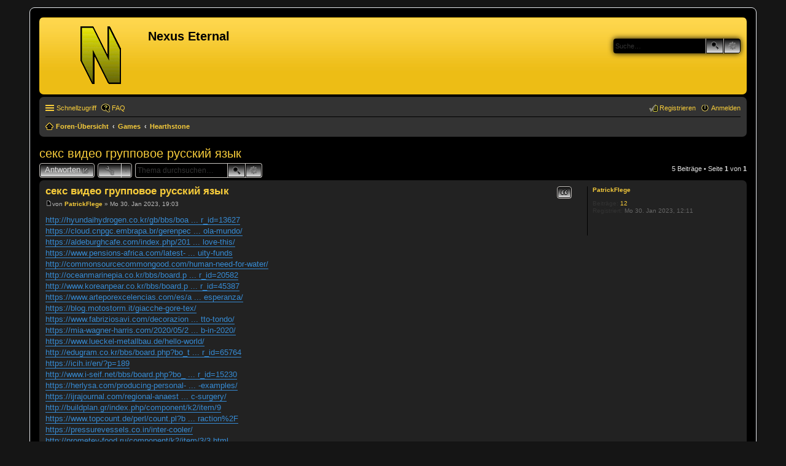

--- FILE ---
content_type: text/html; charset=UTF-8
request_url: http://www.nexuseternal.de/phpBB3/viewtopic.php?f=9&p=119624&sid=b6179e4ceee6cfa81b21bf0a35da0d37
body_size: 19466
content:
<!DOCTYPE html>
<html dir="ltr" lang="de">
<head>
<meta charset="utf-8" />
<meta name="viewport" content="width=device-width, initial-scale=1" />

<title>секс видео групповое русский язык - Nexus Eternal</title>

	<link rel="alternate" type="application/atom+xml" title="Feed - Nexus Eternal" href="http://www.nexuseternal.de/phpBB3/feed.php">			<link rel="alternate" type="application/atom+xml" title="Feed - Neue Themen" href="http://www.nexuseternal.de/phpBB3/feed.php?mode=topics">		<link rel="alternate" type="application/atom+xml" title="Feed - Forum - Hearthstone" href="http://www.nexuseternal.de/phpBB3/feed.php?f=9">	<link rel="alternate" type="application/atom+xml" title="Feed - Thema - секс видео групповое русский язык" href="http://www.nexuseternal.de/phpBB3/feed.php?f=9&amp;t=5127">	
	<link rel="canonical" href="http://www.nexuseternal.de/phpBB3/viewtopic.php?t=5127">

<!--
	phpBB style name: prosilver
	Based on style:   prosilver (this is the default phpBB3 style)
	Original author:  Tom Beddard ( http://www.subBlue.com/ )
	Modified by:
-->

<link href="./styles/NxEneu/theme/stylesheet.css?assets_version=4" rel="stylesheet">
<link href="./styles/NxEneu/theme/de/stylesheet.css?assets_version=4" rel="stylesheet">
<link href="./styles/NxEneu/theme/responsive.css?assets_version=4" rel="stylesheet" media="all and (max-width: 700px), all and (max-device-width: 700px)">



<!--[if lte IE 9]>
	<link href="./styles/NxEneu/theme/tweaks.css?assets_version=4" rel="stylesheet">
<![endif]-->





</head>
<body id="phpbb" class="nojs notouch section-viewtopic ltr ">


<div id="wrap">
	<a id="top" class="anchor" accesskey="t"></a>
	<div id="page-header">
		<div class="headerbar" role="banner">
			<div class="inner">

			<div id="site-description">
				<a id="logo" class="logo" href="./index.php?sid=4e3966b5db65aa06964a8c27134207a7" title="Foren-Übersicht"><span class="imageset site_logo"></span></a>
				<h1>Nexus Eternal</h1>
				<p></p>
				<p class="skiplink"><a href="#start_here">Zum Inhalt</a></p>
			</div>

									<div id="search-box" class="search-box search-header" role="search">
				<form action="./search.php?sid=4e3966b5db65aa06964a8c27134207a7" method="get" id="search">
				<fieldset>
					<input name="keywords" id="keywords" type="search" maxlength="128" title="Suche nach Wörtern" class="inputbox search tiny" size="20" value="" placeholder="Suche…" />
					<button class="button icon-button search-icon" type="submit" title="Suche">Suche</button>
					<a href="./search.php?sid=4e3966b5db65aa06964a8c27134207a7" class="button icon-button search-adv-icon" title="Erweiterte Suche">Erweiterte Suche</a>
					<input type="hidden" name="sid" value="4e3966b5db65aa06964a8c27134207a7" />

				</fieldset>
				</form>
			</div>
			
			</div>
		</div>
				<div class="navbar" role="navigation">
	<div class="inner">

	<ul id="nav-main" class="linklist bulletin" role="menubar">

		<li id="quick-links" class="small-icon responsive-menu dropdown-container" data-skip-responsive="true">
			<a href="#" class="responsive-menu-link dropdown-trigger">Schnellzugriff</a>
			<div class="dropdown hidden">
				<div class="pointer"><div class="pointer-inner"></div></div>
				<ul class="dropdown-contents" role="menu">
					
											<li class="separator"></li>
																								<li class="small-icon icon-search-unanswered"><a href="./search.php?search_id=unanswered&amp;sid=4e3966b5db65aa06964a8c27134207a7" role="menuitem">Unbeantwortete Themen</a></li>
						<li class="small-icon icon-search-active"><a href="./search.php?search_id=active_topics&amp;sid=4e3966b5db65aa06964a8c27134207a7" role="menuitem">Aktive Themen</a></li>
						<li class="separator"></li>
						<li class="small-icon icon-search"><a href="./search.php?sid=4e3966b5db65aa06964a8c27134207a7" role="menuitem">Suche</a></li>
					
											<li class="separator"></li>
												<li class="small-icon icon-team"><a href="./memberlist.php?mode=team&amp;sid=4e3966b5db65aa06964a8c27134207a7" role="menuitem">Das Team</a></li>										<li class="separator"></li>

									</ul>
			</div>
		</li>

				<li class="small-icon icon-faq" data-skip-responsive="true"><a href="./faq.php?sid=4e3966b5db65aa06964a8c27134207a7" rel="help" title="Häufig gestellte Fragen" role="menuitem">FAQ</a></li>
						
			<li class="small-icon icon-logout rightside"  data-skip-responsive="true"><a href="./ucp.php?mode=login&amp;sid=4e3966b5db65aa06964a8c27134207a7" title="Anmelden" accesskey="x" role="menuitem">Anmelden</a></li>
					<li class="small-icon icon-register rightside" data-skip-responsive="true"><a href="./ucp.php?mode=register&amp;sid=4e3966b5db65aa06964a8c27134207a7" role="menuitem">Registrieren</a></li>
						</ul>

	<ul id="nav-breadcrumbs" class="linklist navlinks" role="menubar">
						<li class="small-icon icon-home breadcrumbs">
									<span class="crumb" itemtype="http://data-vocabulary.org/Breadcrumb" itemscope=""><a href="./index.php?sid=4e3966b5db65aa06964a8c27134207a7" accesskey="h" data-navbar-reference="index" itemprop="url"><span itemprop="title">Foren-Übersicht</span></a></span>
											<span class="crumb" itemtype="http://data-vocabulary.org/Breadcrumb" itemscope="" data-forum-id="1"><a href="./viewforum.php?f=1&amp;sid=4e3966b5db65aa06964a8c27134207a7" itemprop="url"><span itemprop="title">Games</span></a></span>
															<span class="crumb" itemtype="http://data-vocabulary.org/Breadcrumb" itemscope="" data-forum-id="9"><a href="./viewforum.php?f=9&amp;sid=4e3966b5db65aa06964a8c27134207a7" itemprop="url"><span itemprop="title">Hearthstone</span></a></span>
												</li>
		
					<li class="rightside responsive-search" style="display: none;"><a href="./search.php?sid=4e3966b5db65aa06964a8c27134207a7" title="Zeigt die erweiterten Suchoptionen an" role="menuitem">Suche</a></li>
			</ul>

	</div>
</div>
	</div>

	
	<a id="start_here" class="anchor"></a>
	<div id="page-body" role="main">
		
		
<h2 class="topic-title"><a href="./viewtopic.php?f=9&amp;t=5127&amp;sid=4e3966b5db65aa06964a8c27134207a7">секс видео групповое русский язык</a></h2>
<!-- NOTE: remove the style="display: none" when you want to have the forum description on the topic body -->



<div class="action-bar top">

	<div class="buttons">
		
			<a href="./posting.php?mode=reply&amp;f=9&amp;t=5127&amp;sid=4e3966b5db65aa06964a8c27134207a7" class="button icon-button reply-icon" title="Antwort erstellen">
			Antworten		</a>
	
			</div>

		<div class="dropdown-container dropdown-button-control topic-tools">
		<span title="Themen-Optionen" class="button icon-button tools-icon dropdown-trigger dropdown-select"></span>
		<div class="dropdown hidden">
			<div class="pointer"><div class="pointer-inner"></div></div>
			<ul class="dropdown-contents">
																								<li class="small-icon icon-print"><a href="./viewtopic.php?f=9&amp;t=5127&amp;sid=4e3966b5db65aa06964a8c27134207a7&amp;view=print" title="Druckansicht" accesskey="p">Druckansicht</a></li>							</ul>
		</div>
	</div>
	
			<div class="search-box" role="search">
			<form method="get" id="topic-search" action="./search.php?sid=4e3966b5db65aa06964a8c27134207a7">
			<fieldset>
				<input class="inputbox search tiny"  type="search" name="keywords" id="search_keywords" size="20" placeholder="Thema durchsuchen…" />
				<button class="button icon-button search-icon" type="submit" title="Suche">Suche</button>
				<a href="./search.php?sid=4e3966b5db65aa06964a8c27134207a7" class="button icon-button search-adv-icon" title="Erweiterte Suche">Erweiterte Suche</a>
				<input type="hidden" name="t" value="5127" />
<input type="hidden" name="sf" value="msgonly" />
<input type="hidden" name="sid" value="4e3966b5db65aa06964a8c27134207a7" />

			</fieldset>
			</form>
		</div>
	
			<div class="pagination">
			5 Beiträge
							&bull; Seite <strong>1</strong> von <strong>1</strong>
					</div>
		</div>




			<div id="p115264" class="post has-profile bg2">
		<div class="inner">

		<dl class="postprofile" id="profile115264">
			<dt class="no-profile-rank no-avatar">
				<div class="avatar-container">
																			</div>
								<a href="./memberlist.php?mode=viewprofile&amp;u=29410&amp;sid=4e3966b5db65aa06964a8c27134207a7" class="username">PatrickFlege</a>							</dt>

									
		<dd class="profile-posts"><strong>Beiträge:</strong> <a href="./search.php?author_id=29410&amp;sr=posts&amp;sid=4e3966b5db65aa06964a8c27134207a7">12</a></dd>		<dd class="profile-joined"><strong>Registriert:</strong> Mo 30. Jan 2023, 12:11</dd>		
		
						
						
		</dl>

		<div class="postbody">
						<div id="post_content115264">

			<h3 class="first"><a href="#p115264">секс видео групповое русский язык</a></h3>

													<ul class="post-buttons">
																																									<li>
							<a href="./posting.php?mode=quote&amp;f=9&amp;p=115264&amp;sid=4e3966b5db65aa06964a8c27134207a7" title="Mit Zitat antworten" class="button icon-button quote-icon"><span>Zitat</span></a>
						</li>
														</ul>
							
						<p class="author"><a href="./viewtopic.php?p=115264&amp;sid=4e3966b5db65aa06964a8c27134207a7#p115264"><span class="imageset icon_post_target" title="Beitrag">Beitrag</span></a><span class="responsive-hide">von <strong><a href="./memberlist.php?mode=viewprofile&amp;u=29410&amp;sid=4e3966b5db65aa06964a8c27134207a7" class="username">PatrickFlege</a></strong> &raquo; </span>Mo 30. Jan 2023, 19:03 </p>
			
			
			
			<div class="content"><!-- m --><a class="postlink" href="http://hyundaihydrogen.co.kr/gb/bbs/board.php?bo_table=free&amp;wr_id=13627">http://hyundaihydrogen.co.kr/gb/bbs/boa ... r_id=13627</a><!-- m --><br /><!-- m --><a class="postlink" href="https://cloud.cnpgc.embrapa.br/gerenpec/2014/05/28/ola-mundo/">https://cloud.cnpgc.embrapa.br/gerenpec ... ola-mundo/</a><!-- m --><br /><!-- m --><a class="postlink" href="https://aldeburghcafe.com/index.php/2019/08/06/you-know-you-love-this/">https://aldeburghcafe.com/index.php/201 ... love-this/</a><!-- m --><br /><!-- m --><a class="postlink" href="https://www.pensions-africa.com/latest-articles/item/109-africa-the-next-chapter-for-private-equity-funds">https://www.pensions-africa.com/latest- ... uity-funds</a><!-- m --><br /><!-- m --><a class="postlink" href="http://commonsourcecommongood.com/human-need-for-water/">http://commonsourcecommongood.com/human-need-for-water/</a><!-- m --><br /><!-- m --><a class="postlink" href="http://oceanmarinepia.co.kr/bbs/board.php?bo_table=free&amp;wr_id=20582">http://oceanmarinepia.co.kr/bbs/board.p ... r_id=20582</a><!-- m --><br /><!-- m --><a class="postlink" href="http://www.koreanpear.co.kr/bbs/board.php?bo_table=free&amp;wr_id=45387">http://www.koreanpear.co.kr/bbs/board.p ... r_id=45387</a><!-- m --><br /><!-- m --><a class="postlink" href="https://www.arteporexcelencias.com/es/adplus/redirect?ad_id=24761&amp;url=https://radiocristo.com/antidoto-la-desesperanza/">https://www.arteporexcelencias.com/es/a ... esperanza/</a><!-- m --><br /><!-- m --><a class="postlink" href="https://blog.motostorm.it/giacche-gore-tex/">https://blog.motostorm.it/giacche-gore-tex/</a><!-- m --><br /><!-- m --><a class="postlink" href="https://www.fabriziosavi.com/decorazione-scultorea/tutto-tondo/">https://www.fabriziosavi.com/decorazion ... tto-tondo/</a><!-- m --><br /><!-- m --><a class="postlink" href="https://mia-wagner-harris.com/2020/05/22/4-tips-to-motivate-you-when-searching-for-a-job-in-2020/">https://mia-wagner-harris.com/2020/05/2 ... b-in-2020/</a><!-- m --><br /><!-- m --><a class="postlink" href="https://www.lueckel-metallbau.de/hello-world/">https://www.lueckel-metallbau.de/hello-world/</a><!-- m --><br /><!-- m --><a class="postlink" href="http://edugram.co.kr/bbs/board.php?bo_table=free&amp;wr_id=65764">http://edugram.co.kr/bbs/board.php?bo_t ... r_id=65764</a><!-- m --><br /><!-- m --><a class="postlink" href="https://icih.ir/en/?p=189">https://icih.ir/en/?p=189</a><!-- m --><br /><!-- m --><a class="postlink" href="http://www.i-seif.net/bbs/board.php?bo_table=free&amp;wr_id=15230">http://www.i-seif.net/bbs/board.php?bo_ ... r_id=15230</a><!-- m --><br /><!-- m --><a class="postlink" href="https://herlysa.com/producing-personal-declaration-examples/">https://herlysa.com/producing-personal- ... -examples/</a><!-- m --><br /><!-- m --><a class="postlink" href="https://ijrajournal.com/regional-anaesthesia-to-the-rescue-a-post-covid-patient-with-lumbar-spine-injury-undergoing-lower-limb-orthopedic-surgery/">https://ijrajournal.com/regional-anaest ... c-surgery/</a><!-- m --><br /><!-- m --><a class="postlink" href="http://buildplan.gr/index.php/component/k2/item/9">http://buildplan.gr/index.php/component/k2/item/9</a><!-- m --><br /><!-- m --><a class="postlink" href="https://www.topcount.de/perl/count.pl?bn=weiherkd&amp;clname=39-h&amp;link=nivel7.org%2Fbrakes-have-overpowered-the-available-traction%2F">https://www.topcount.de/perl/count.pl?b ... raction%2F</a><!-- m --><br /><!-- m --><a class="postlink" href="https://pressurevessels.co.in/inter-cooler/">https://pressurevessels.co.in/inter-cooler/</a><!-- m --><br /><!-- m --><a class="postlink" href="http://prometey-food.ru/component/k2/item/3/3.html">http://prometey-food.ru/component/k2/item/3/3.html</a><!-- m --><br /><!-- m --><a class="postlink" href="http://sgstone.co.kr/bbs/board.php?bo_table=free&amp;wr_id=2929">http://sgstone.co.kr/bbs/board.php?bo_t ... wr_id=2929</a><!-- m --><br /><!-- m --><a class="postlink" href="http://ornafish.no/produkt/topclear-5000-trykkfilter-sett-med-pumpe-og-uv-c/">http://ornafish.no/produkt/topclear-500 ... e-og-uv-c/</a><!-- m --><br /><!-- m --><a class="postlink" href="http://directory.uohyd.ac.in/%d1%81%d0%b0%d0%b9%d1%82%d1%8b-%d1%81-%d0%bb%d1%8e%d0%b1%d0%b8%d1%82%d0%b5%d0%bb%d1%8c%d1%81%d0%ba%d0%b8%d0%bc-%d0%b8-%d0%b4%d0%be%d0%bc%d0%b0%d1%88%d0%bd%d0%b8%d0%bc-%d0%bf%d0%be%d1%80%d0%bd%d0%be/">http://directory.uohyd.ac.in/%d1%81%d0% ... %bd%d0%be/</a><!-- m --><br /><!-- m --><a class="postlink" href="https://mmhsmassageme.com/index.php?page=user&amp;action=pub_profile&amp;id=3399200">https://mmhsmassageme.com/index.php?pag ... id=3399200</a><!-- m --></div>

			
									
									<div id="sig115264" class="signature"><!-- m --><a class="postlink" href="https://terrestrial-wisdom.com/2021/04/27/sample3/">https://terrestrial-wisdom.com/2021/04/27/sample3/</a><!-- m --></div>
						</div>

		</div>

		<div class="back2top"><a href="#top" class="top" title="Nach oben">Nach oben</a></div>

		</div>
	</div>

	<hr class="divider" />
				<div id="p117891" class="post has-profile bg1">
		<div class="inner">

		<dl class="postprofile" id="profile117891">
			<dt class="no-profile-rank no-avatar">
				<div class="avatar-container">
																			</div>
								<a href="./memberlist.php?mode=viewprofile&amp;u=11135&amp;sid=4e3966b5db65aa06964a8c27134207a7" class="username">windcaller</a>							</dt>

									
		<dd class="profile-posts"><strong>Beiträge:</strong> <a href="./search.php?author_id=11135&amp;sr=posts&amp;sid=4e3966b5db65aa06964a8c27134207a7">175365</a></dd>		<dd class="profile-joined"><strong>Registriert:</strong> Di 10. Mai 2022, 03:04</dd>		
		
						
						
		</dl>

		<div class="postbody">
						<div id="post_content117891">

			<h3 ><a href="#p117891">Re: секс видео групповое русский язык</a></h3>

													<ul class="post-buttons">
																																									<li>
							<a href="./posting.php?mode=quote&amp;f=9&amp;p=117891&amp;sid=4e3966b5db65aa06964a8c27134207a7" title="Mit Zitat antworten" class="button icon-button quote-icon"><span>Zitat</span></a>
						</li>
														</ul>
							
						<p class="author"><a href="./viewtopic.php?p=117891&amp;sid=4e3966b5db65aa06964a8c27134207a7#p117891"><span class="imageset icon_post_target" title="Beitrag">Beitrag</span></a><span class="responsive-hide">von <strong><a href="./memberlist.php?mode=viewprofile&amp;u=11135&amp;sid=4e3966b5db65aa06964a8c27134207a7" class="username">windcaller</a></strong> &raquo; </span>Mi 1. Feb 2023, 21:30 </p>
			
			
			
			<div class="content"><!-- m --><a class="postlink" href="http://audiobookkeeper.ru/book/9274">http://audiobookkeeper.ru/book/9274</a><!-- m --><br /><!-- m --><a class="postlink" href="http://cottagenet.ru/plan/637">http://cottagenet.ru/plan/637</a><!-- m --><br /><!-- m --><a class="postlink" href="http://eyesvision.ru/better-eyesight-magazine-better-eyesight-1930-05">http://eyesvision.ru/better-eyesight-ma ... ht-1930-05</a><!-- m --><br /><!-- m --><a class="postlink" href="http://eyesvisions.com/better-eyesight-magazine-better-eyesight-1926-01">http://eyesvisions.com/better-eyesight- ... ht-1926-01</a><!-- m --><br /><!-- m --><a class="postlink" href="http://factoringfee.ru/t/1414804">http://factoringfee.ru/t/1414804</a><!-- m --><br /><!-- m --><a class="postlink" href="http://filmzones.ru/t/1306604">http://filmzones.ru/t/1306604</a><!-- m --><br /><!-- m --><a class="postlink" href="http://gadwall.ru/t/1745495">http://gadwall.ru/t/1745495</a><!-- m --><br /><!-- m --><a class="postlink" href="http://gaffertape.ru/t/1103503">http://gaffertape.ru/t/1103503</a><!-- m --><br /><!-- m --><a class="postlink" href="http://gageboard.ru">http://gageboard.ru</a><!-- m --><br /><!-- m --><a class="postlink" href="http://gagrule.ru/t/1040071">http://gagrule.ru/t/1040071</a><!-- m --><br /><!-- m --><a class="postlink" href="http://gallduct.ru/t/164985">http://gallduct.ru/t/164985</a><!-- m --><br /><!-- m --><a class="postlink" href="http://galvanometric.ru/t/1553103">http://galvanometric.ru/t/1553103</a><!-- m --><br /><!-- m --><a class="postlink" href="http://gangforeman.ru/t/1528918">http://gangforeman.ru/t/1528918</a><!-- m --><br /><!-- m --><a class="postlink" href="http://gangwayplatform.ru/t/1702231">http://gangwayplatform.ru/t/1702231</a><!-- m --><br /><!-- m --><a class="postlink" href="http://garbagechute.ru/t/1713582">http://garbagechute.ru/t/1713582</a><!-- m --><br /><!-- m --><a class="postlink" href="http://gardeningleave.ru/t/1082146">http://gardeningleave.ru/t/1082146</a><!-- m --><br /><!-- m --><a class="postlink" href="http://gascautery.ru/t/1773066">http://gascautery.ru/t/1773066</a><!-- m --><br /><!-- m --><a class="postlink" href="http://gashbucket.ru/t/1095405">http://gashbucket.ru/t/1095405</a><!-- m --><br /><!-- m --><a class="postlink" href="http://gasreturn.ru/t/1824846">http://gasreturn.ru/t/1824846</a><!-- m --><br /><!-- m --><a class="postlink" href="http://gatedsweep.ru/t/1307317">http://gatedsweep.ru/t/1307317</a><!-- m --><br /><!-- m --><a class="postlink" href="http://gaugemodel.ru/t/667960">http://gaugemodel.ru/t/667960</a><!-- m --><br /><!-- m --><a class="postlink" href="http://gaussianfilter.ru">http://gaussianfilter.ru</a><!-- m --><br /><!-- m --><a class="postlink" href="http://gearpitchdiameter.ru/t/1382423">http://gearpitchdiameter.ru/t/1382423</a><!-- m --><br /><!-- m --><a class="postlink" href="http://geartreating.ru/t/1200904">http://geartreating.ru/t/1200904</a><!-- m --><br /><!-- m --><a class="postlink" href="http://generalizedanalysis.ru/t/1131128">http://generalizedanalysis.ru/t/1131128</a><!-- m --><br /><!-- m --><a class="postlink" href="http://generalprovisions.ru/t/1313787">http://generalprovisions.ru/t/1313787</a><!-- m --><br /><!-- m --><a class="postlink" href="http://geophysicalprobe.ru/t/1127502">http://geophysicalprobe.ru/t/1127502</a><!-- m --><br /><!-- m --><a class="postlink" href="http://geriatricnurse.ru/t/1529139">http://geriatricnurse.ru/t/1529139</a><!-- m --><br /><!-- m --><a class="postlink" href="http://getintoaflap.ru/t/1307048">http://getintoaflap.ru/t/1307048</a><!-- m --><br /><!-- m --><a class="postlink" href="http://getthebounce.ru/t/830561">http://getthebounce.ru/t/830561</a><!-- m --><br /><!-- m --><a class="postlink" href="http://habeascorpus.ru/t/1089052">http://habeascorpus.ru/t/1089052</a><!-- m --><br /><!-- m --><a class="postlink" href="http://habituate.ru/t/1092916">http://habituate.ru/t/1092916</a><!-- m --><br /><!-- m --><a class="postlink" href="http://hackedbolt.ru/t/1212126">http://hackedbolt.ru/t/1212126</a><!-- m --><br /><!-- m --><a class="postlink" href="http://hackworker.ru/t/1698900">http://hackworker.ru/t/1698900</a><!-- m --><br /><!-- m --><a class="postlink" href="http://hadronicannihilation.ru/t/1104409">http://hadronicannihilation.ru/t/1104409</a><!-- m --><br /><!-- m --><a class="postlink" href="http://haemagglutinin.ru">http://haemagglutinin.ru</a><!-- m --><br /><!-- m --><a class="postlink" href="http://hailsquall.ru/t/1140493">http://hailsquall.ru/t/1140493</a><!-- m --><br /><!-- m --><a class="postlink" href="http://hairysphere.ru/t/1096518">http://hairysphere.ru/t/1096518</a><!-- m --><br /><!-- m --><a class="postlink" href="http://halforderfringe.ru/t/835168">http://halforderfringe.ru/t/835168</a><!-- m --><br /><!-- m --><a class="postlink" href="http://halfsiblings.ru/t/1029618">http://halfsiblings.ru/t/1029618</a><!-- m --><br /><!-- m --><a class="postlink" href="http://hallofresidence.ru/t/932748">http://hallofresidence.ru/t/932748</a><!-- m --><br /><!-- m --><a class="postlink" href="http://haltstate.ru/t/923818">http://haltstate.ru/t/923818</a><!-- m --><br /><!-- m --><a class="postlink" href="http://handcoding.ru/t/1198105">http://handcoding.ru/t/1198105</a><!-- m --><br /><!-- m --><a class="postlink" href="http://handportedhead.ru/t/1688986">http://handportedhead.ru/t/1688986</a><!-- m --><br /><!-- m --><a class="postlink" href="http://handradar.ru/t/847148">http://handradar.ru/t/847148</a><!-- m --><br /><!-- m --><a class="postlink" href="http://handsfreetelephone.ru/t/897593">http://handsfreetelephone.ru/t/897593</a><!-- m --><br /><!-- m --><a class="postlink" href="http://hangonpart.ru/t/1044317">http://hangonpart.ru/t/1044317</a><!-- m --><br /><!-- m --><a class="postlink" href="http://haphazardwinding.ru/t/975246">http://haphazardwinding.ru/t/975246</a><!-- m --><br /><!-- m --><a class="postlink" href="http://hardalloyteeth.ru/t/637479">http://hardalloyteeth.ru/t/637479</a><!-- m --><br /><!-- m --><a class="postlink" href="http://hardasiron.ru/t/815366">http://hardasiron.ru/t/815366</a><!-- m --><br /><!-- m --><a class="postlink" href="http://hardenedconcrete.ru/t/1256354">http://hardenedconcrete.ru/t/1256354</a><!-- m --><br /><!-- m --><a class="postlink" href="http://harmonicinteraction.ru/t/1445731">http://harmonicinteraction.ru/t/1445731</a><!-- m --><br /><!-- m --><a class="postlink" href="http://hartlaubgoose.ru/t/784696">http://hartlaubgoose.ru/t/784696</a><!-- m --><br /><!-- m --><a class="postlink" href="http://hatchholddown.ru/t/904408">http://hatchholddown.ru/t/904408</a><!-- m --><br /><!-- m --><a class="postlink" href="http://haveafinetime.ru/t/1548037">http://haveafinetime.ru/t/1548037</a><!-- m --><br /><!-- m --><a class="postlink" href="http://hazardousatmosphere.ru/t/1547256">http://hazardousatmosphere.ru/t/1547256</a><!-- m --><br /><!-- m --><a class="postlink" href="http://headregulator.ru/t/1548146">http://headregulator.ru/t/1548146</a><!-- m --><br /><!-- m --><a class="postlink" href="http://heartofgold.ru/t/1548066">http://heartofgold.ru/t/1548066</a><!-- m --><br /><!-- m --><a class="postlink" href="http://heatageingresistance.ru/t/1201078">http://heatageingresistance.ru/t/1201078</a><!-- m --><br /><!-- m --><a class="postlink" href="http://heatinggas.ru/t/1547165">http://heatinggas.ru/t/1547165</a><!-- m --><br /><!-- m --><a class="postlink" href="http://heavydutymetalcutting.ru/t/1182999">http://heavydutymetalcutting.ru/t/1182999</a><!-- m --><br /><!-- m --><a class="postlink" href="http://jacketedwall.ru/t/754286">http://jacketedwall.ru/t/754286</a><!-- m --><br /><!-- m --><a class="postlink" href="http://japanesecedar.ru/t/797284">http://japanesecedar.ru/t/797284</a><!-- m --><br /><!-- m --><a class="postlink" href="http://jibtypecrane.ru/t/1712015">http://jibtypecrane.ru/t/1712015</a><!-- m --><br /><!-- m --><a class="postlink" href="http://jobabandonment.ru/t/640042">http://jobabandonment.ru/t/640042</a><!-- m --><br /><!-- m --><a class="postlink" href="http://jobstress.ru/t/639968">http://jobstress.ru/t/639968</a><!-- m --><br /><!-- m --><a class="postlink" href="http://jogformation.ru/t/1060116">http://jogformation.ru/t/1060116</a><!-- m --><br /><!-- m --><a class="postlink" href="http://jointcapsule.ru/t/1148263">http://jointcapsule.ru/t/1148263</a><!-- m --><br /><!-- m --><a class="postlink" href="http://jointsealingmaterial.ru/t/1223640">http://jointsealingmaterial.ru/t/1223640</a><!-- m --><br /><!-- m --><a class="postlink" href="http://journallubricator.ru/t/1223308">http://journallubricator.ru/t/1223308</a><!-- m --><br /><!-- m --><a class="postlink" href="http://juicecatcher.ru/t/1148053">http://juicecatcher.ru/t/1148053</a><!-- m --><br /><!-- m --><a class="postlink" href="http://junctionofchannels.ru/t/1180894">http://junctionofchannels.ru/t/1180894</a><!-- m --><br /><!-- m --><a class="postlink" href="http://justiciablehomicide.ru/t/1182321">http://justiciablehomicide.ru/t/1182321</a><!-- m --><br /><!-- m --><a class="postlink" href="http://juxtapositiontwin.ru/t/1187859">http://juxtapositiontwin.ru/t/1187859</a><!-- m --><br /><!-- m --><a class="postlink" href="http://kaposidisease.ru/t/1180678">http://kaposidisease.ru/t/1180678</a><!-- m --><br /><!-- m --><a class="postlink" href="http://keepagoodoffing.ru/t/1181725">http://keepagoodoffing.ru/t/1181725</a><!-- m --><br /><!-- m --><a class="postlink" href="http://keepsmthinhand.ru/t/654331">http://keepsmthinhand.ru/t/654331</a><!-- m --><br /><!-- m --><a class="postlink" href="http://kentishglory.ru/t/1187716">http://kentishglory.ru/t/1187716</a><!-- m --><br /><!-- m --><a class="postlink" href="http://kerbweight.ru/t/1189349">http://kerbweight.ru/t/1189349</a><!-- m --><br /><!-- m --><a class="postlink" href="http://kerrrotation.ru/t/751743">http://kerrrotation.ru/t/751743</a><!-- m --><br /><!-- m --><a class="postlink" href="http://keymanassurance.ru/t/743719">http://keymanassurance.ru/t/743719</a><!-- m --><br /><!-- m --><a class="postlink" href="http://keyserum.ru/t/1181206">http://keyserum.ru/t/1181206</a><!-- m --><br /><!-- m --><a class="postlink" href="http://kickplate.ru/t/1558267">http://kickplate.ru/t/1558267</a><!-- m --><br /><!-- m --><a class="postlink" href="http://killthefattedcalf.ru/t/1783747">http://killthefattedcalf.ru/t/1783747</a><!-- m --><br /><!-- m --><a class="postlink" href="http://kilowattsecond.ru/t/1124915">http://kilowattsecond.ru/t/1124915</a><!-- m --><br /><!-- m --><a class="postlink" href="http://kingweakfish.ru/t/1495565">http://kingweakfish.ru/t/1495565</a><!-- m --><br /><!-- m --><a class="postlink" href="http://kinozones.ru/film/10760">http://kinozones.ru/film/10760</a><!-- m --><br /><!-- m --><a class="postlink" href="http://kleinbottle.ru/t/1245291">http://kleinbottle.ru/t/1245291</a><!-- m --><br /><!-- m --><a class="postlink" href="http://kneejoint.ru/t/1342822">http://kneejoint.ru/t/1342822</a><!-- m --><br /><!-- m --><a class="postlink" href="http://knifesethouse.ru/t/1757580">http://knifesethouse.ru/t/1757580</a><!-- m --><br /><!-- m --><a class="postlink" href="http://knockonatom.ru/t/750606">http://knockonatom.ru/t/750606</a><!-- m --><br /><!-- m --><a class="postlink" href="http://knowledgestate.ru/t/1528125">http://knowledgestate.ru/t/1528125</a><!-- m --><br /><!-- m --><a class="postlink" href="http://kondoferromagnet.ru/t/1549572">http://kondoferromagnet.ru/t/1549572</a><!-- m --><br /><!-- m --><a class="postlink" href="http://labeledgraph.ru/t/1194513">http://labeledgraph.ru/t/1194513</a><!-- m --><br /><!-- m --><a class="postlink" href="http://laborracket.ru/t/1713094">http://laborracket.ru/t/1713094</a><!-- m --><br /><!-- m --><a class="postlink" href="http://labourearnings.ru/t/1552814">http://labourearnings.ru/t/1552814</a><!-- m --><br /><!-- m --><a class="postlink" href="http://labourleasing.ru/t/1549146">http://labourleasing.ru/t/1549146</a><!-- m --><br /><!-- m --><a class="postlink" href="http://laburnumtree.ru/t/1190840">http://laburnumtree.ru/t/1190840</a><!-- m --><br /><!-- m --><a class="postlink" href="http://lacingcourse.ru/t/1215024">http://lacingcourse.ru/t/1215024</a><!-- m --><br /><!-- m --><a class="postlink" href="http://lacrimalpoint.ru/t/1189544">http://lacrimalpoint.ru/t/1189544</a><!-- m --><br /><!-- m --><a class="postlink" href="http://lactogenicfactor.ru/t/1186943">http://lactogenicfactor.ru/t/1186943</a><!-- m --><br /><!-- m --><a class="postlink" href="http://lacunarycoefficient.ru/t/1194533">http://lacunarycoefficient.ru/t/1194533</a><!-- m --><br /><!-- m --><a class="postlink" href="http://ladletreatediron.ru/t/1192437">http://ladletreatediron.ru/t/1192437</a><!-- m --><br /><!-- m --><a class="postlink" href="http://laggingload.ru/t/1190700">http://laggingload.ru/t/1190700</a><!-- m --><br /><!-- m --><a class="postlink" href="http://laissezaller.ru/t/1192266">http://laissezaller.ru/t/1192266</a><!-- m --><br /><!-- m --><a class="postlink" href="http://lambdatransition.ru/t/1192332">http://lambdatransition.ru/t/1192332</a><!-- m --><br /><!-- m --><a class="postlink" href="http://laminatedmaterial.ru/t/1194127">http://laminatedmaterial.ru/t/1194127</a><!-- m --><br /><!-- m --><a class="postlink" href="http://lammasshoot.ru/t/1827747">http://lammasshoot.ru/t/1827747</a><!-- m --><br /><!-- m --><a class="postlink" href="http://lamphouse.ru/t/1185607">http://lamphouse.ru/t/1185607</a><!-- m --><br /><!-- m --><a class="postlink" href="http://lancecorporal.ru/t/1185573">http://lancecorporal.ru/t/1185573</a><!-- m --><br /><!-- m --><a class="postlink" href="http://lancingdie.ru/t/1186944">http://lancingdie.ru/t/1186944</a><!-- m --><br /><!-- m --><a class="postlink" href="http://landingdoor.ru/t/1189863">http://landingdoor.ru/t/1189863</a><!-- m --><br /><!-- m --><a class="postlink" href="http://landmarksensor.ru/t/1711871">http://landmarksensor.ru/t/1711871</a><!-- m --><br /><!-- m --><a class="postlink" href="http://landreform.ru/t/1187376">http://landreform.ru/t/1187376</a><!-- m --><br /><!-- m --><a class="postlink" href="http://landuseratio.ru/t/1185821">http://landuseratio.ru/t/1185821</a><!-- m --><br /><!-- m --><a class="postlink" href="http://languagelaboratory.ru/t/1191323">http://languagelaboratory.ru/t/1191323</a><!-- m --><br /><!-- m --><a class="postlink" href="http://largeheart.ru/shop/1163672">http://largeheart.ru/shop/1163672</a><!-- m --><br /><!-- m --><a class="postlink" href="http://lasercalibration.ru/shop/1434368">http://lasercalibration.ru/shop/1434368</a><!-- m --><br /><!-- m --><a class="postlink" href="http://laserlens.ru/lase_zakaz/1154">http://laserlens.ru/lase_zakaz/1154</a><!-- m --><br /><!-- m --><a class="postlink" href="http://laserpulse.ru/shop/1030887">http://laserpulse.ru/shop/1030887</a><!-- m --><br /><!-- m --><a class="postlink" href="http://laterevent.ru/shop/1031265">http://laterevent.ru/shop/1031265</a><!-- m --><br /><!-- m --><a class="postlink" href="http://latrinesergeant.ru/shop/452569">http://latrinesergeant.ru/shop/452569</a><!-- m --><br /><!-- m --><a class="postlink" href="http://layabout.ru/shop/452474">http://layabout.ru/shop/452474</a><!-- m --><br /><!-- m --><a class="postlink" href="http://leadcoating.ru/shop/600150">http://leadcoating.ru/shop/600150</a><!-- m --><br /><!-- m --><a class="postlink" href="http://leadingfirm.ru/shop/166544">http://leadingfirm.ru/shop/166544</a><!-- m --><br /><!-- m --><a class="postlink" href="http://learningcurve.ru/shop/466330">http://learningcurve.ru/shop/466330</a><!-- m --><br /><!-- m --><a class="postlink" href="http://leaveword.ru/shop/794397">http://leaveword.ru/shop/794397</a><!-- m --><br /><!-- m --><a class="postlink" href="http://machinesensible.ru/shop/445854">http://machinesensible.ru/shop/445854</a><!-- m --><br /><!-- m --><a class="postlink" href="http://magneticequator.ru/shop/642906">http://magneticequator.ru/shop/642906</a><!-- m --><br /><!-- m --><a class="postlink" href="http://magnetotelluricfield.ru/shop/447219">http://magnetotelluricfield.ru/shop/447219</a><!-- m --><br /><!-- m --><a class="postlink" href="http://mailinghouse.ru/shop/269884">http://mailinghouse.ru/shop/269884</a><!-- m --><br /><!-- m --><a class="postlink" href="http://majorconcern.ru/shop/672422">http://majorconcern.ru/shop/672422</a><!-- m --><br /><!-- m --><a class="postlink" href="http://mammasdarling.ru/shop/576750">http://mammasdarling.ru/shop/576750</a><!-- m --><br /><!-- m --><a class="postlink" href="http://managerialstaff.ru/shop/160336">http://managerialstaff.ru/shop/160336</a><!-- m --><br /><!-- m --><a class="postlink" href="http://manipulatinghand.ru/shop/613786">http://manipulatinghand.ru/shop/613786</a><!-- m --><br /><!-- m --><a class="postlink" href="http://manualchoke.ru/shop/598507">http://manualchoke.ru/shop/598507</a><!-- m --><br /><!-- m --><a class="postlink" href="http://medinfobooks.ru/book/32">http://medinfobooks.ru/book/32</a><!-- m --><br /><!-- m --><a class="postlink" href="http://mp3lists.ru/item/637">http://mp3lists.ru/item/637</a><!-- m --><br /><!-- m --><a class="postlink" href="http://nameresolution.ru/shop/1151233">http://nameresolution.ru/shop/1151233</a><!-- m --><br /><!-- m --><a class="postlink" href="http://naphtheneseries.ru/shop/575431">http://naphtheneseries.ru/shop/575431</a><!-- m --><br /><!-- m --><a class="postlink" href="http://narrowmouthed.ru/shop/462861">http://narrowmouthed.ru/shop/462861</a><!-- m --><br /><!-- m --><a class="postlink" href="http://nationalcensus.ru/shop/501768">http://nationalcensus.ru/shop/501768</a><!-- m --><br /><!-- m --><a class="postlink" href="http://naturalfunctor.ru/shop/11382">http://naturalfunctor.ru/shop/11382</a><!-- m --><br /><!-- m --><a class="postlink" href="http://navelseed.ru/shop/320545">http://navelseed.ru/shop/320545</a><!-- m --><br /><!-- m --><a class="postlink" href="http://neatplaster.ru/shop/456799">http://neatplaster.ru/shop/456799</a><!-- m --><br /><!-- m --><a class="postlink" href="http://necroticcaries.ru/shop/175954">http://necroticcaries.ru/shop/175954</a><!-- m --><br /><!-- m --><a class="postlink" href="http://negativefibration.ru/shop/389632">http://negativefibration.ru/shop/389632</a><!-- m --><br /><!-- m --><a class="postlink" href="http://neighbouringrights.ru/shop/617377">http://neighbouringrights.ru/shop/617377</a><!-- m --><br /><!-- m --><a class="postlink" href="http://objectmodule.ru/shop/467941">http://objectmodule.ru/shop/467941</a><!-- m --><br /><!-- m --><a class="postlink" href="http://observationballoon.ru/shop/97115">http://observationballoon.ru/shop/97115</a><!-- m --><br /><!-- m --><a class="postlink" href="http://obstructivepatent.ru/shop/98569">http://obstructivepatent.ru/shop/98569</a><!-- m --><br /><!-- m --><a class="postlink" href="http://oceanmining.ru/shop/473345">http://oceanmining.ru/shop/473345</a><!-- m --><br /><!-- m --><a class="postlink" href="http://octupolephonon.ru/shop/571823">http://octupolephonon.ru/shop/571823</a><!-- m --><br /><!-- m --><a class="postlink" href="http://offlinesystem.ru">http://offlinesystem.ru</a><!-- m --><br /><!-- m --><a class="postlink" href="http://offsetholder.ru">http://offsetholder.ru</a><!-- m --><br /><!-- m --><a class="postlink" href="http://olibanumresinoid.ru/shop/146945">http://olibanumresinoid.ru/shop/146945</a><!-- m --><br /><!-- m --><a class="postlink" href="http://onesticket.ru/shop/584341">http://onesticket.ru/shop/584341</a><!-- m --><br /><!-- m --><a class="postlink" href="http://packedspheres.ru/shop/584880">http://packedspheres.ru/shop/584880</a><!-- m --><br /><!-- m --><a class="postlink" href="http://pagingterminal.ru/shop/585211">http://pagingterminal.ru/shop/585211</a><!-- m --><br /><!-- m --><a class="postlink" href="http://palatinebones.ru/shop/203128">http://palatinebones.ru/shop/203128</a><!-- m --><br /><!-- m --><a class="postlink" href="http://palmberry.ru">http://palmberry.ru</a><!-- m --><br /><!-- m --><a class="postlink" href="http://papercoating.ru/shop/585739">http://papercoating.ru/shop/585739</a><!-- m --><br /><!-- m --><a class="postlink" href="http://paraconvexgroup.ru/shop/689312">http://paraconvexgroup.ru/shop/689312</a><!-- m --><br /><!-- m --><a class="postlink" href="http://parasolmonoplane.ru">http://parasolmonoplane.ru</a><!-- m --><br /><!-- m --><a class="postlink" href="http://parkingbrake.ru/shop/1167182">http://parkingbrake.ru/shop/1167182</a><!-- m --><br /><!-- m --><a class="postlink" href="http://partfamily.ru/shop/1166373">http://partfamily.ru/shop/1166373</a><!-- m --><br /><!-- m --><a class="postlink" href="http://partialmajorant.ru/shop/1168667">http://partialmajorant.ru/shop/1168667</a><!-- m --><br /><!-- m --><a class="postlink" href="http://quadrupleworm.ru/shop/1540043">http://quadrupleworm.ru/shop/1540043</a><!-- m --><br /><!-- m --><a class="postlink" href="http://qualitybooster.ru/shop/69971">http://qualitybooster.ru/shop/69971</a><!-- m --><br /><!-- m --><a class="postlink" href="http://quasimoney.ru/shop/643234">http://quasimoney.ru/shop/643234</a><!-- m --><br /><!-- m --><a class="postlink" href="http://quenchedspark.ru/shop/912952">http://quenchedspark.ru/shop/912952</a><!-- m --><br /><!-- m --><a class="postlink" href="http://quodrecuperet.ru/shop/1199484">http://quodrecuperet.ru/shop/1199484</a><!-- m --><br /><!-- m --><a class="postlink" href="http://rabbetledge.ru">http://rabbetledge.ru</a><!-- m --><br /><!-- m --><a class="postlink" href="http://radialchaser.ru/shop/1195808">http://radialchaser.ru/shop/1195808</a><!-- m --><br /><!-- m --><a class="postlink" href="http://radiationestimator.ru/shop/511030">http://radiationestimator.ru/shop/511030</a><!-- m --><br /><!-- m --><a class="postlink" href="http://railwaybridge.ru/shop/644289">http://railwaybridge.ru/shop/644289</a><!-- m --><br /><!-- m --><a class="postlink" href="http://randomcoloration.ru/shop/885843">http://randomcoloration.ru/shop/885843</a><!-- m --><br /><!-- m --><a class="postlink" href="http://rapidgrowth.ru/shop/1078731">http://rapidgrowth.ru/shop/1078731</a><!-- m --><br /><!-- m --><a class="postlink" href="http://rattlesnakemaster.ru/shop/1398678">http://rattlesnakemaster.ru/shop/1398678</a><!-- m --><br /><!-- m --><a class="postlink" href="http://reachthroughregion.ru/shop/1213329">http://reachthroughregion.ru/shop/1213329</a><!-- m --><br /><!-- m --><a class="postlink" href="http://readingmagnifier.ru/shop/514467">http://readingmagnifier.ru/shop/514467</a><!-- m --><br /><!-- m --><a class="postlink" href="http://rearchain.ru/shop/878678">http://rearchain.ru/shop/878678</a><!-- m --><br /><!-- m --><a class="postlink" href="http://recessioncone.ru/shop/641527">http://recessioncone.ru/shop/641527</a><!-- m --><br /><!-- m --><a class="postlink" href="http://recordedassignment.ru/shop/1657248">http://recordedassignment.ru/shop/1657248</a><!-- m --><br /><!-- m --><a class="postlink" href="http://rectifiersubstation.ru/shop/1662368">http://rectifiersubstation.ru/shop/1662368</a><!-- m --><br /><!-- m --><a class="postlink" href="http://redemptionvalue.ru/shop/1061252">http://redemptionvalue.ru/shop/1061252</a><!-- m --><br /><!-- m --><a class="postlink" href="http://reducingflange.ru/shop/1686970">http://reducingflange.ru/shop/1686970</a><!-- m --><br /><!-- m --><a class="postlink" href="http://referenceantigen.ru/shop/1715937">http://referenceantigen.ru/shop/1715937</a><!-- m --><br /><!-- m --><a class="postlink" href="http://regeneratedprotein.ru">http://regeneratedprotein.ru</a><!-- m --><br /><!-- m --><a class="postlink" href="http://reinvestmentplan.ru/shop/1776317">http://reinvestmentplan.ru/shop/1776317</a><!-- m --><br /><!-- m --><a class="postlink" href="http://safedrilling.ru/shop/1822051">http://safedrilling.ru/shop/1822051</a><!-- m --><br /><!-- m --><a class="postlink" href="http://sagprofile.ru/shop/1034961">http://sagprofile.ru/shop/1034961</a><!-- m --><br /><!-- m --><a class="postlink" href="http://salestypelease.ru/shop/1855116">http://salestypelease.ru/shop/1855116</a><!-- m --><br /><!-- m --><a class="postlink" href="http://samplinginterval.ru">http://samplinginterval.ru</a><!-- m --><br /><!-- m --><a class="postlink" href="http://satellitehydrology.ru/shop/1406429">http://satellitehydrology.ru/shop/1406429</a><!-- m --><br /><!-- m --><a class="postlink" href="http://scarcecommodity.ru/shop/1433532">http://scarcecommodity.ru/shop/1433532</a><!-- m --><br /><!-- m --><a class="postlink" href="http://scrapermat.ru">http://scrapermat.ru</a><!-- m --><br /><!-- m --><a class="postlink" href="http://screwingunit.ru/shop/1494110">http://screwingunit.ru/shop/1494110</a><!-- m --><br /><!-- m --><a class="postlink" href="http://seawaterpump.ru/shop/135465">http://seawaterpump.ru/shop/135465</a><!-- m --><br /><!-- m --><a class="postlink" href="http://secondaryblock.ru/shop/100751">http://secondaryblock.ru/shop/100751</a><!-- m --><br /><!-- m --><a class="postlink" href="http://secularclergy.ru/shop/1480391">http://secularclergy.ru/shop/1480391</a><!-- m --><br /><!-- m --><a class="postlink" href="http://seismicefficiency.ru">http://seismicefficiency.ru</a><!-- m --><br /><!-- m --><a class="postlink" href="http://selectivediffuser.ru">http://selectivediffuser.ru</a><!-- m --><br /><!-- m --><a class="postlink" href="http://semiasphalticflux.ru/shop/399366">http://semiasphalticflux.ru/shop/399366</a><!-- m --><br /><!-- m --><a class="postlink" href="http://semifinishmachining.ru">http://semifinishmachining.ru</a><!-- m --><br /><!-- m --><a class="postlink" href="http://spicetrade.ru/spice_zakaz/1154">http://spicetrade.ru/spice_zakaz/1154</a><!-- m --><br /><!-- m --><a class="postlink" href="http://spysale.ru/spy_zakaz/1154">http://spysale.ru/spy_zakaz/1154</a><!-- m --><br /><!-- m --><a class="postlink" href="http://stungun.ru/stun_zakaz/1154">http://stungun.ru/stun_zakaz/1154</a><!-- m --><br /><!-- m --><a class="postlink" href="http://tacticaldiameter.ru/shop/486569">http://tacticaldiameter.ru/shop/486569</a><!-- m --><br /><!-- m --><a class="postlink" href="http://tailstockcenter.ru/shop/496487">http://tailstockcenter.ru/shop/496487</a><!-- m --><br /><!-- m --><a class="postlink" href="http://tamecurve.ru">http://tamecurve.ru</a><!-- m --><br /><!-- m --><a class="postlink" href="http://tapecorrection.ru/shop/1776291">http://tapecorrection.ru/shop/1776291</a><!-- m --><br /><!-- m --><a class="postlink" href="http://tappingchuck.ru/shop/490343">http://tappingchuck.ru/shop/490343</a><!-- m --><br /><!-- m --><a class="postlink" href="http://taskreasoning.ru/shop/506950">http://taskreasoning.ru/shop/506950</a><!-- m --><br /><!-- m --><a class="postlink" href="http://technicalgrade.ru/shop/1812658">http://technicalgrade.ru/shop/1812658</a><!-- m --><br /><!-- m --><a class="postlink" href="http://telangiectaticlipoma.ru">http://telangiectaticlipoma.ru</a><!-- m --><br /><!-- m --><a class="postlink" href="http://telescopicdamper.ru/shop/619770">http://telescopicdamper.ru/shop/619770</a><!-- m --><br /><!-- m --><a class="postlink" href="http://temperateclimate.ru">http://temperateclimate.ru</a><!-- m --><br /><!-- m --><a class="postlink" href="http://temperedmeasure.ru/shop/400998">http://temperedmeasure.ru/shop/400998</a><!-- m --><br /><!-- m --><a class="postlink" href="http://tenementbuilding.ru/shop/958430">http://tenementbuilding.ru/shop/958430</a><!-- m --><br /><!-- m --><a class="postlink" href="http://tuchkas.ru/">http://tuchkas.ru/</a><!-- m --><br /><!-- m --><a class="postlink" href="http://ultramaficrock.ru">http://ultramaficrock.ru</a><!-- m --><br /><!-- m --><a class="postlink" href="http://ultraviolettesting.ru/shop/487474">http://ultraviolettesting.ru/shop/487474</a><!-- m --></div>

			
									
									
						</div>

		</div>

		<div class="back2top"><a href="#top" class="top" title="Nach oben">Nach oben</a></div>

		</div>
	</div>

	<hr class="divider" />
				<div id="p119624" class="post has-profile bg2">
		<div class="inner">

		<dl class="postprofile" id="profile119624">
			<dt class="no-profile-rank no-avatar">
				<div class="avatar-container">
																			</div>
								<a href="./memberlist.php?mode=viewprofile&amp;u=11135&amp;sid=4e3966b5db65aa06964a8c27134207a7" class="username">windcaller</a>							</dt>

									
		<dd class="profile-posts"><strong>Beiträge:</strong> <a href="./search.php?author_id=11135&amp;sr=posts&amp;sid=4e3966b5db65aa06964a8c27134207a7">175365</a></dd>		<dd class="profile-joined"><strong>Registriert:</strong> Di 10. Mai 2022, 03:04</dd>		
		
						
						
		</dl>

		<div class="postbody">
						<div id="post_content119624">

			<h3 ><a href="#p119624">Re: секс видео групповое русский язык</a></h3>

													<ul class="post-buttons">
																																									<li>
							<a href="./posting.php?mode=quote&amp;f=9&amp;p=119624&amp;sid=4e3966b5db65aa06964a8c27134207a7" title="Mit Zitat antworten" class="button icon-button quote-icon"><span>Zitat</span></a>
						</li>
														</ul>
							
						<p class="author"><a href="./viewtopic.php?p=119624&amp;sid=4e3966b5db65aa06964a8c27134207a7#p119624"><span class="imageset icon_post_target" title="Beitrag">Beitrag</span></a><span class="responsive-hide">von <strong><a href="./memberlist.php?mode=viewprofile&amp;u=11135&amp;sid=4e3966b5db65aa06964a8c27134207a7" class="username">windcaller</a></strong> &raquo; </span>Mi 1. Mär 2023, 20:14 </p>
			
			
			
			<div class="content"><!-- m --><a class="postlink" href="http://audiobookkeeper.ru">http://audiobookkeeper.ru</a><!-- m --><br /><!-- m --><a class="postlink" href="http://cottagenet.ru">http://cottagenet.ru</a><!-- m --><br /><!-- m --><a class="postlink" href="http://eyesvision.ru">http://eyesvision.ru</a><!-- m --><br /><!-- m --><a class="postlink" href="http://eyesvisions.com">http://eyesvisions.com</a><!-- m --><br /><!-- m --><a class="postlink" href="http://factoringfee.ru">http://factoringfee.ru</a><!-- m --><br /><!-- m --><a class="postlink" href="http://filmzones.ru">http://filmzones.ru</a><!-- m --><br /><!-- m --><a class="postlink" href="http://gadwall.ru">http://gadwall.ru</a><!-- m --><br /><!-- m --><a class="postlink" href="http://gaffertape.ru">http://gaffertape.ru</a><!-- m --><br /><!-- m --><a class="postlink" href="http://gageboard.ru">http://gageboard.ru</a><!-- m --><br /><!-- m --><a class="postlink" href="http://gagrule.ru">http://gagrule.ru</a><!-- m --><br /><!-- m --><a class="postlink" href="http://gallduct.ru">http://gallduct.ru</a><!-- m --><br /><!-- m --><a class="postlink" href="http://galvanometric.ru">http://galvanometric.ru</a><!-- m --><br /><!-- m --><a class="postlink" href="http://gangforeman.ru">http://gangforeman.ru</a><!-- m --><br /><!-- m --><a class="postlink" href="http://gangwayplatform.ru">http://gangwayplatform.ru</a><!-- m --><br /><!-- m --><a class="postlink" href="http://garbagechute.ru">http://garbagechute.ru</a><!-- m --><br /><!-- m --><a class="postlink" href="http://gardeningleave.ru">http://gardeningleave.ru</a><!-- m --><br /><!-- m --><a class="postlink" href="http://gascautery.ru">http://gascautery.ru</a><!-- m --><br /><!-- m --><a class="postlink" href="http://gashbucket.ru">http://gashbucket.ru</a><!-- m --><br /><!-- m --><a class="postlink" href="http://gasreturn.ru">http://gasreturn.ru</a><!-- m --><br /><!-- m --><a class="postlink" href="http://gatedsweep.ru">http://gatedsweep.ru</a><!-- m --><br /><!-- m --><a class="postlink" href="http://gaugemodel.ru">http://gaugemodel.ru</a><!-- m --><br /><!-- m --><a class="postlink" href="http://gaussianfilter.ru">http://gaussianfilter.ru</a><!-- m --><br /><!-- m --><a class="postlink" href="http://gearpitchdiameter.ru">http://gearpitchdiameter.ru</a><!-- m --><br /><!-- m --><a class="postlink" href="http://geartreating.ru">http://geartreating.ru</a><!-- m --><br /><!-- m --><a class="postlink" href="http://generalizedanalysis.ru">http://generalizedanalysis.ru</a><!-- m --><br /><!-- m --><a class="postlink" href="http://generalprovisions.ru">http://generalprovisions.ru</a><!-- m --><br /><!-- m --><a class="postlink" href="http://geophysicalprobe.ru">http://geophysicalprobe.ru</a><!-- m --><br /><!-- m --><a class="postlink" href="http://geriatricnurse.ru">http://geriatricnurse.ru</a><!-- m --><br /><!-- m --><a class="postlink" href="http://getintoaflap.ru">http://getintoaflap.ru</a><!-- m --><br /><!-- m --><a class="postlink" href="http://getthebounce.ru">http://getthebounce.ru</a><!-- m --><br /><!-- m --><a class="postlink" href="http://habeascorpus.ru">http://habeascorpus.ru</a><!-- m --><br /><!-- m --><a class="postlink" href="http://habituate.ru">http://habituate.ru</a><!-- m --><br /><!-- m --><a class="postlink" href="http://hackedbolt.ru">http://hackedbolt.ru</a><!-- m --><br /><!-- m --><a class="postlink" href="http://hackworker.ru">http://hackworker.ru</a><!-- m --><br /><!-- m --><a class="postlink" href="http://hadronicannihilation.ru">http://hadronicannihilation.ru</a><!-- m --><br /><!-- m --><a class="postlink" href="http://haemagglutinin.ru">http://haemagglutinin.ru</a><!-- m --><br /><!-- m --><a class="postlink" href="http://hailsquall.ru">http://hailsquall.ru</a><!-- m --><br /><!-- m --><a class="postlink" href="http://hairysphere.ru">http://hairysphere.ru</a><!-- m --><br /><!-- m --><a class="postlink" href="http://halforderfringe.ru">http://halforderfringe.ru</a><!-- m --><br /><!-- m --><a class="postlink" href="http://halfsiblings.ru">http://halfsiblings.ru</a><!-- m --><br /><!-- m --><a class="postlink" href="http://hallofresidence.ru">http://hallofresidence.ru</a><!-- m --><br /><!-- m --><a class="postlink" href="http://haltstate.ru">http://haltstate.ru</a><!-- m --><br /><!-- m --><a class="postlink" href="http://handcoding.ru">http://handcoding.ru</a><!-- m --><br /><!-- m --><a class="postlink" href="http://handportedhead.ru">http://handportedhead.ru</a><!-- m --><br /><!-- m --><a class="postlink" href="http://handradar.ru">http://handradar.ru</a><!-- m --><br /><!-- m --><a class="postlink" href="http://handsfreetelephone.ru">http://handsfreetelephone.ru</a><!-- m --><br /><!-- m --><a class="postlink" href="http://hangonpart.ru">http://hangonpart.ru</a><!-- m --><br /><!-- m --><a class="postlink" href="http://haphazardwinding.ru">http://haphazardwinding.ru</a><!-- m --><br /><!-- m --><a class="postlink" href="http://hardalloyteeth.ru">http://hardalloyteeth.ru</a><!-- m --><br /><!-- m --><a class="postlink" href="http://hardasiron.ru">http://hardasiron.ru</a><!-- m --><br /><!-- m --><a class="postlink" href="http://hardenedconcrete.ru">http://hardenedconcrete.ru</a><!-- m --><br /><!-- m --><a class="postlink" href="http://harmonicinteraction.ru">http://harmonicinteraction.ru</a><!-- m --><br /><!-- m --><a class="postlink" href="http://hartlaubgoose.ru">http://hartlaubgoose.ru</a><!-- m --><br /><!-- m --><a class="postlink" href="http://hatchholddown.ru">http://hatchholddown.ru</a><!-- m --><br /><!-- m --><a class="postlink" href="http://haveafinetime.ru">http://haveafinetime.ru</a><!-- m --><br /><!-- m --><a class="postlink" href="http://hazardousatmosphere.ru">http://hazardousatmosphere.ru</a><!-- m --><br /><!-- m --><a class="postlink" href="http://headregulator.ru">http://headregulator.ru</a><!-- m --><br /><!-- m --><a class="postlink" href="http://heartofgold.ru">http://heartofgold.ru</a><!-- m --><br /><!-- m --><a class="postlink" href="http://heatageingresistance.ru">http://heatageingresistance.ru</a><!-- m --><br /><!-- m --><a class="postlink" href="http://heatinggas.ru">http://heatinggas.ru</a><!-- m --><br /><!-- m --><a class="postlink" href="http://heavydutymetalcutting.ru">http://heavydutymetalcutting.ru</a><!-- m --><br /><!-- m --><a class="postlink" href="http://jacketedwall.ru">http://jacketedwall.ru</a><!-- m --><br /><!-- m --><a class="postlink" href="http://japanesecedar.ru">http://japanesecedar.ru</a><!-- m --><br /><!-- m --><a class="postlink" href="http://jibtypecrane.ru">http://jibtypecrane.ru</a><!-- m --><br /><!-- m --><a class="postlink" href="http://jobabandonment.ru">http://jobabandonment.ru</a><!-- m --><br /><!-- m --><a class="postlink" href="http://jobstress.ru">http://jobstress.ru</a><!-- m --><br /><!-- m --><a class="postlink" href="http://jogformation.ru">http://jogformation.ru</a><!-- m --><br /><!-- m --><a class="postlink" href="http://jointcapsule.ru">http://jointcapsule.ru</a><!-- m --><br /><!-- m --><a class="postlink" href="http://jointsealingmaterial.ru">http://jointsealingmaterial.ru</a><!-- m --><br /><!-- m --><a class="postlink" href="http://journallubricator.ru">http://journallubricator.ru</a><!-- m --><br /><!-- m --><a class="postlink" href="http://juicecatcher.ru">http://juicecatcher.ru</a><!-- m --><br /><!-- m --><a class="postlink" href="http://junctionofchannels.ru">http://junctionofchannels.ru</a><!-- m --><br /><!-- m --><a class="postlink" href="http://justiciablehomicide.ru">http://justiciablehomicide.ru</a><!-- m --><br /><!-- m --><a class="postlink" href="http://juxtapositiontwin.ru">http://juxtapositiontwin.ru</a><!-- m --><br /><!-- m --><a class="postlink" href="http://kaposidisease.ru">http://kaposidisease.ru</a><!-- m --><br /><!-- m --><a class="postlink" href="http://keepagoodoffing.ru">http://keepagoodoffing.ru</a><!-- m --><br /><!-- m --><a class="postlink" href="http://keepsmthinhand.ru">http://keepsmthinhand.ru</a><!-- m --><br /><!-- m --><a class="postlink" href="http://kentishglory.ru">http://kentishglory.ru</a><!-- m --><br /><!-- m --><a class="postlink" href="http://kerbweight.ru">http://kerbweight.ru</a><!-- m --><br /><!-- m --><a class="postlink" href="http://kerrrotation.ru">http://kerrrotation.ru</a><!-- m --><br /><!-- m --><a class="postlink" href="http://keymanassurance.ru">http://keymanassurance.ru</a><!-- m --><br /><!-- m --><a class="postlink" href="http://keyserum.ru">http://keyserum.ru</a><!-- m --><br /><!-- m --><a class="postlink" href="http://kickplate.ru">http://kickplate.ru</a><!-- m --><br /><!-- m --><a class="postlink" href="http://killthefattedcalf.ru">http://killthefattedcalf.ru</a><!-- m --><br /><!-- m --><a class="postlink" href="http://kilowattsecond.ru">http://kilowattsecond.ru</a><!-- m --><br /><!-- m --><a class="postlink" href="http://kingweakfish.ru">http://kingweakfish.ru</a><!-- m --><br /><!-- m --><a class="postlink" href="http://kinozones.ru">http://kinozones.ru</a><!-- m --><br /><!-- m --><a class="postlink" href="http://kleinbottle.ru">http://kleinbottle.ru</a><!-- m --><br /><!-- m --><a class="postlink" href="http://kneejoint.ru">http://kneejoint.ru</a><!-- m --><br /><!-- m --><a class="postlink" href="http://knifesethouse.ru">http://knifesethouse.ru</a><!-- m --><br /><!-- m --><a class="postlink" href="http://knockonatom.ru">http://knockonatom.ru</a><!-- m --><br /><!-- m --><a class="postlink" href="http://knowledgestate.ru">http://knowledgestate.ru</a><!-- m --><br /><!-- m --><a class="postlink" href="http://kondoferromagnet.ru">http://kondoferromagnet.ru</a><!-- m --><br /><!-- m --><a class="postlink" href="http://labeledgraph.ru">http://labeledgraph.ru</a><!-- m --><br /><!-- m --><a class="postlink" href="http://laborracket.ru">http://laborracket.ru</a><!-- m --><br /><!-- m --><a class="postlink" href="http://labourearnings.ru">http://labourearnings.ru</a><!-- m --><br /><!-- m --><a class="postlink" href="http://labourleasing.ru">http://labourleasing.ru</a><!-- m --><br /><!-- m --><a class="postlink" href="http://laburnumtree.ru">http://laburnumtree.ru</a><!-- m --><br /><!-- m --><a class="postlink" href="http://lacingcourse.ru">http://lacingcourse.ru</a><!-- m --><br /><!-- m --><a class="postlink" href="http://lacrimalpoint.ru">http://lacrimalpoint.ru</a><!-- m --><br /><!-- m --><a class="postlink" href="http://lactogenicfactor.ru">http://lactogenicfactor.ru</a><!-- m --><br /><!-- m --><a class="postlink" href="http://lacunarycoefficient.ru">http://lacunarycoefficient.ru</a><!-- m --><br /><!-- m --><a class="postlink" href="http://ladletreatediron.ru">http://ladletreatediron.ru</a><!-- m --><br /><!-- m --><a class="postlink" href="http://laggingload.ru">http://laggingload.ru</a><!-- m --><br /><!-- m --><a class="postlink" href="http://laissezaller.ru">http://laissezaller.ru</a><!-- m --><br /><!-- m --><a class="postlink" href="http://lambdatransition.ru">http://lambdatransition.ru</a><!-- m --><br /><!-- m --><a class="postlink" href="http://laminatedmaterial.ru">http://laminatedmaterial.ru</a><!-- m --><br /><!-- m --><a class="postlink" href="http://lammasshoot.ru">http://lammasshoot.ru</a><!-- m --><br /><!-- m --><a class="postlink" href="http://lamphouse.ru">http://lamphouse.ru</a><!-- m --><br /><!-- m --><a class="postlink" href="http://lancecorporal.ru">http://lancecorporal.ru</a><!-- m --><br /><!-- m --><a class="postlink" href="http://lancingdie.ru">http://lancingdie.ru</a><!-- m --><br /><!-- m --><a class="postlink" href="http://landingdoor.ru">http://landingdoor.ru</a><!-- m --><br /><!-- m --><a class="postlink" href="http://landmarksensor.ru">http://landmarksensor.ru</a><!-- m --><br /><!-- m --><a class="postlink" href="http://landreform.ru">http://landreform.ru</a><!-- m --><br /><!-- m --><a class="postlink" href="http://landuseratio.ru">http://landuseratio.ru</a><!-- m --><br /><!-- m --><a class="postlink" href="http://languagelaboratory.ru">http://languagelaboratory.ru</a><!-- m --><br /><!-- m --><a class="postlink" href="http://largeheart.ru">http://largeheart.ru</a><!-- m --><br /><!-- m --><a class="postlink" href="http://lasercalibration.ru">http://lasercalibration.ru</a><!-- m --><br /><!-- m --><a class="postlink" href="http://laserlens.ru">http://laserlens.ru</a><!-- m --><br /><!-- m --><a class="postlink" href="http://laserpulse.ru">http://laserpulse.ru</a><!-- m --><br /><!-- m --><a class="postlink" href="http://laterevent.ru">http://laterevent.ru</a><!-- m --><br /><!-- m --><a class="postlink" href="http://latrinesergeant.ru">http://latrinesergeant.ru</a><!-- m --><br /><!-- m --><a class="postlink" href="http://layabout.ru">http://layabout.ru</a><!-- m --><br /><!-- m --><a class="postlink" href="http://leadcoating.ru">http://leadcoating.ru</a><!-- m --><br /><!-- m --><a class="postlink" href="http://leadingfirm.ru">http://leadingfirm.ru</a><!-- m --><br /><!-- m --><a class="postlink" href="http://learningcurve.ru">http://learningcurve.ru</a><!-- m --><br /><!-- m --><a class="postlink" href="http://leaveword.ru">http://leaveword.ru</a><!-- m --><br /><!-- m --><a class="postlink" href="http://machinesensible.ru">http://machinesensible.ru</a><!-- m --><br /><!-- m --><a class="postlink" href="http://magneticequator.ru">http://magneticequator.ru</a><!-- m --><br /><!-- m --><a class="postlink" href="http://magnetotelluricfield.ru">http://magnetotelluricfield.ru</a><!-- m --><br /><!-- m --><a class="postlink" href="http://mailinghouse.ru">http://mailinghouse.ru</a><!-- m --><br /><!-- m --><a class="postlink" href="http://majorconcern.ru">http://majorconcern.ru</a><!-- m --><br /><!-- m --><a class="postlink" href="http://mammasdarling.ru">http://mammasdarling.ru</a><!-- m --><br /><!-- m --><a class="postlink" href="http://managerialstaff.ru">http://managerialstaff.ru</a><!-- m --><br /><!-- m --><a class="postlink" href="http://manipulatinghand.ru">http://manipulatinghand.ru</a><!-- m --><br /><!-- m --><a class="postlink" href="http://manualchoke.ru">http://manualchoke.ru</a><!-- m --><br /><!-- m --><a class="postlink" href="http://medinfobooks.ru">http://medinfobooks.ru</a><!-- m --><br /><!-- m --><a class="postlink" href="http://mp3lists.ru">http://mp3lists.ru</a><!-- m --><br /><!-- m --><a class="postlink" href="http://nameresolution.ru">http://nameresolution.ru</a><!-- m --><br /><!-- m --><a class="postlink" href="http://naphtheneseries.ru">http://naphtheneseries.ru</a><!-- m --><br /><!-- m --><a class="postlink" href="http://narrowmouthed.ru">http://narrowmouthed.ru</a><!-- m --><br /><!-- m --><a class="postlink" href="http://nationalcensus.ru">http://nationalcensus.ru</a><!-- m --><br /><!-- m --><a class="postlink" href="http://naturalfunctor.ru">http://naturalfunctor.ru</a><!-- m --><br /><!-- m --><a class="postlink" href="http://navelseed.ru">http://navelseed.ru</a><!-- m --><br /><!-- m --><a class="postlink" href="http://neatplaster.ru">http://neatplaster.ru</a><!-- m --><br /><!-- m --><a class="postlink" href="http://necroticcaries.ru">http://necroticcaries.ru</a><!-- m --><br /><!-- m --><a class="postlink" href="http://negativefibration.ru">http://negativefibration.ru</a><!-- m --><br /><!-- m --><a class="postlink" href="http://neighbouringrights.ru">http://neighbouringrights.ru</a><!-- m --><br /><!-- m --><a class="postlink" href="http://objectmodule.ru">http://objectmodule.ru</a><!-- m --><br /><!-- m --><a class="postlink" href="http://observationballoon.ru">http://observationballoon.ru</a><!-- m --><br /><!-- m --><a class="postlink" href="http://obstructivepatent.ru">http://obstructivepatent.ru</a><!-- m --><br /><!-- m --><a class="postlink" href="http://oceanmining.ru">http://oceanmining.ru</a><!-- m --><br /><!-- m --><a class="postlink" href="http://octupolephonon.ru">http://octupolephonon.ru</a><!-- m --><br /><!-- m --><a class="postlink" href="http://offlinesystem.ru">http://offlinesystem.ru</a><!-- m --><br /><!-- m --><a class="postlink" href="http://offsetholder.ru">http://offsetholder.ru</a><!-- m --><br /><!-- m --><a class="postlink" href="http://olibanumresinoid.ru">http://olibanumresinoid.ru</a><!-- m --><br /><!-- m --><a class="postlink" href="http://onesticket.ru">http://onesticket.ru</a><!-- m --><br /><!-- m --><a class="postlink" href="http://packedspheres.ru">http://packedspheres.ru</a><!-- m --><br /><!-- m --><a class="postlink" href="http://pagingterminal.ru">http://pagingterminal.ru</a><!-- m --><br /><!-- m --><a class="postlink" href="http://palatinebones.ru">http://palatinebones.ru</a><!-- m --><br /><!-- m --><a class="postlink" href="http://palmberry.ru">http://palmberry.ru</a><!-- m --><br /><!-- m --><a class="postlink" href="http://papercoating.ru">http://papercoating.ru</a><!-- m --><br /><!-- m --><a class="postlink" href="http://paraconvexgroup.ru">http://paraconvexgroup.ru</a><!-- m --><br /><!-- m --><a class="postlink" href="http://parasolmonoplane.ru">http://parasolmonoplane.ru</a><!-- m --><br /><!-- m --><a class="postlink" href="http://parkingbrake.ru">http://parkingbrake.ru</a><!-- m --><br /><!-- m --><a class="postlink" href="http://partfamily.ru">http://partfamily.ru</a><!-- m --><br /><!-- m --><a class="postlink" href="http://partialmajorant.ru">http://partialmajorant.ru</a><!-- m --><br /><!-- m --><a class="postlink" href="http://quadrupleworm.ru">http://quadrupleworm.ru</a><!-- m --><br /><!-- m --><a class="postlink" href="http://qualitybooster.ru">http://qualitybooster.ru</a><!-- m --><br /><!-- m --><a class="postlink" href="http://quasimoney.ru">http://quasimoney.ru</a><!-- m --><br /><!-- m --><a class="postlink" href="http://quenchedspark.ru">http://quenchedspark.ru</a><!-- m --><br /><!-- m --><a class="postlink" href="http://quodrecuperet.ru">http://quodrecuperet.ru</a><!-- m --><br /><!-- m --><a class="postlink" href="http://rabbetledge.ru">http://rabbetledge.ru</a><!-- m --><br /><!-- m --><a class="postlink" href="http://radialchaser.ru">http://radialchaser.ru</a><!-- m --><br /><!-- m --><a class="postlink" href="http://radiationestimator.ru">http://radiationestimator.ru</a><!-- m --><br /><!-- m --><a class="postlink" href="http://railwaybridge.ru">http://railwaybridge.ru</a><!-- m --><br /><!-- m --><a class="postlink" href="http://randomcoloration.ru">http://randomcoloration.ru</a><!-- m --><br /><!-- m --><a class="postlink" href="http://rapidgrowth.ru">http://rapidgrowth.ru</a><!-- m --><br /><!-- m --><a class="postlink" href="http://rattlesnakemaster.ru">http://rattlesnakemaster.ru</a><!-- m --><br /><!-- m --><a class="postlink" href="http://reachthroughregion.ru">http://reachthroughregion.ru</a><!-- m --><br /><!-- m --><a class="postlink" href="http://readingmagnifier.ru">http://readingmagnifier.ru</a><!-- m --><br /><!-- m --><a class="postlink" href="http://rearchain.ru">http://rearchain.ru</a><!-- m --><br /><!-- m --><a class="postlink" href="http://recessioncone.ru">http://recessioncone.ru</a><!-- m --><br /><!-- m --><a class="postlink" href="http://recordedassignment.ru">http://recordedassignment.ru</a><!-- m --><br /><!-- m --><a class="postlink" href="http://rectifiersubstation.ru">http://rectifiersubstation.ru</a><!-- m --><br /><!-- m --><a class="postlink" href="http://redemptionvalue.ru">http://redemptionvalue.ru</a><!-- m --><br /><!-- m --><a class="postlink" href="http://reducingflange.ru">http://reducingflange.ru</a><!-- m --><br /><!-- m --><a class="postlink" href="http://referenceantigen.ru">http://referenceantigen.ru</a><!-- m --><br /><!-- m --><a class="postlink" href="http://regeneratedprotein.ru">http://regeneratedprotein.ru</a><!-- m --><br /><!-- m --><a class="postlink" href="http://reinvestmentplan.ru">http://reinvestmentplan.ru</a><!-- m --><br /><!-- m --><a class="postlink" href="http://safedrilling.ru">http://safedrilling.ru</a><!-- m --><br /><!-- m --><a class="postlink" href="http://sagprofile.ru">http://sagprofile.ru</a><!-- m --><br /><!-- m --><a class="postlink" href="http://salestypelease.ru">http://salestypelease.ru</a><!-- m --><br /><!-- m --><a class="postlink" href="http://samplinginterval.ru">http://samplinginterval.ru</a><!-- m --><br /><!-- m --><a class="postlink" href="http://satellitehydrology.ru">http://satellitehydrology.ru</a><!-- m --><br /><!-- m --><a class="postlink" href="http://scarcecommodity.ru">http://scarcecommodity.ru</a><!-- m --><br /><!-- m --><a class="postlink" href="http://scrapermat.ru">http://scrapermat.ru</a><!-- m --><br /><!-- m --><a class="postlink" href="http://screwingunit.ru">http://screwingunit.ru</a><!-- m --><br /><!-- m --><a class="postlink" href="http://seawaterpump.ru">http://seawaterpump.ru</a><!-- m --><br /><!-- m --><a class="postlink" href="http://secondaryblock.ru">http://secondaryblock.ru</a><!-- m --><br /><!-- m --><a class="postlink" href="http://secularclergy.ru">http://secularclergy.ru</a><!-- m --><br /><!-- m --><a class="postlink" href="http://seismicefficiency.ru">http://seismicefficiency.ru</a><!-- m --><br /><!-- m --><a class="postlink" href="http://selectivediffuser.ru">http://selectivediffuser.ru</a><!-- m --><br /><!-- m --><a class="postlink" href="http://semiasphalticflux.ru">http://semiasphalticflux.ru</a><!-- m --><br /><!-- m --><a class="postlink" href="http://semifinishmachining.ru">http://semifinishmachining.ru</a><!-- m --><br /><!-- m --><a class="postlink" href="http://spicetrade.ru">http://spicetrade.ru</a><!-- m --><br /><!-- m --><a class="postlink" href="http://spysale.ru">http://spysale.ru</a><!-- m --><br /><!-- m --><a class="postlink" href="http://stungun.ru">http://stungun.ru</a><!-- m --><br /><!-- m --><a class="postlink" href="http://tacticaldiameter.ru">http://tacticaldiameter.ru</a><!-- m --><br /><!-- m --><a class="postlink" href="http://tailstockcenter.ru">http://tailstockcenter.ru</a><!-- m --><br /><!-- m --><a class="postlink" href="http://tamecurve.ru">http://tamecurve.ru</a><!-- m --><br /><!-- m --><a class="postlink" href="http://tapecorrection.ru">http://tapecorrection.ru</a><!-- m --><br /><!-- m --><a class="postlink" href="http://tappingchuck.ru">http://tappingchuck.ru</a><!-- m --><br /><!-- m --><a class="postlink" href="http://taskreasoning.ru">http://taskreasoning.ru</a><!-- m --><br /><!-- m --><a class="postlink" href="http://technicalgrade.ru">http://technicalgrade.ru</a><!-- m --><br /><!-- m --><a class="postlink" href="http://telangiectaticlipoma.ru">http://telangiectaticlipoma.ru</a><!-- m --><br /><!-- m --><a class="postlink" href="http://telescopicdamper.ru">http://telescopicdamper.ru</a><!-- m --><br /><!-- m --><a class="postlink" href="http://temperateclimate.ru">http://temperateclimate.ru</a><!-- m --><br /><!-- m --><a class="postlink" href="http://temperedmeasure.ru">http://temperedmeasure.ru</a><!-- m --><br /><!-- m --><a class="postlink" href="http://tenementbuilding.ru">http://tenementbuilding.ru</a><!-- m --><br /><!-- m --><a class="postlink" href="http://tuchkas.ru/">http://tuchkas.ru/</a><!-- m --><br /><!-- m --><a class="postlink" href="http://ultramaficrock.ru">http://ultramaficrock.ru</a><!-- m --><br /><!-- m --><a class="postlink" href="http://ultraviolettesting.ru">http://ultraviolettesting.ru</a><!-- m --></div>

			
									
									
						</div>

		</div>

		<div class="back2top"><a href="#top" class="top" title="Nach oben">Nach oben</a></div>

		</div>
	</div>

	<hr class="divider" />
				<div id="p165167" class="post has-profile bg1">
		<div class="inner">

		<dl class="postprofile" id="profile165167">
			<dt class="no-profile-rank no-avatar">
				<div class="avatar-container">
																			</div>
								<a href="./memberlist.php?mode=viewprofile&amp;u=11135&amp;sid=4e3966b5db65aa06964a8c27134207a7" class="username">windcaller</a>							</dt>

									
		<dd class="profile-posts"><strong>Beiträge:</strong> <a href="./search.php?author_id=11135&amp;sr=posts&amp;sid=4e3966b5db65aa06964a8c27134207a7">175365</a></dd>		<dd class="profile-joined"><strong>Registriert:</strong> Di 10. Mai 2022, 03:04</dd>		
		
						
						
		</dl>

		<div class="postbody">
						<div id="post_content165167">

			<h3 ><a href="#p165167">Re: секс видео групповое русский язык</a></h3>

													<ul class="post-buttons">
																																									<li>
							<a href="./posting.php?mode=quote&amp;f=9&amp;p=165167&amp;sid=4e3966b5db65aa06964a8c27134207a7" title="Mit Zitat antworten" class="button icon-button quote-icon"><span>Zitat</span></a>
						</li>
														</ul>
							
						<p class="author"><a href="./viewtopic.php?p=165167&amp;sid=4e3966b5db65aa06964a8c27134207a7#p165167"><span class="imageset icon_post_target" title="Beitrag">Beitrag</span></a><span class="responsive-hide">von <strong><a href="./memberlist.php?mode=viewprofile&amp;u=11135&amp;sid=4e3966b5db65aa06964a8c27134207a7" class="username">windcaller</a></strong> &raquo; </span>Di 2. Mai 2023, 19:23 </p>
			
			
			
			<div class="content"><!-- m --><a class="postlink" href="http://audiobookkeeper.ru/book/12024">http://audiobookkeeper.ru/book/12024</a><!-- m --><br /><!-- m --><a class="postlink" href="http://cottagenet.ru/plan/534">http://cottagenet.ru/plan/534</a><!-- m --><br /><!-- m --><a class="postlink" href="http://eyesvision.ru">http://eyesvision.ru</a><!-- m --><br /><!-- m --><a class="postlink" href="http://eyesvisions.com">http://eyesvisions.com</a><!-- m --><br /><!-- m --><a class="postlink" href="http://factoringfee.ru/t/832621">http://factoringfee.ru/t/832621</a><!-- m --><br /><!-- m --><a class="postlink" href="http://filmzones.ru">http://filmzones.ru</a><!-- m --><br /><!-- m --><a class="postlink" href="http://gadwall.ru">http://gadwall.ru</a><!-- m --><br /><!-- m --><a class="postlink" href="http://gaffertape.ru">http://gaffertape.ru</a><!-- m --><br /><!-- m --><a class="postlink" href="http://gageboard.ru/t/897477">http://gageboard.ru/t/897477</a><!-- m --><br /><!-- m --><a class="postlink" href="http://gagrule.ru/t/292893">http://gagrule.ru/t/292893</a><!-- m --><br /><!-- m --><a class="postlink" href="http://gallduct.ru/t/1657877">http://gallduct.ru/t/1657877</a><!-- m --><br /><!-- m --><a class="postlink" href="http://galvanometric.ru/t/1958830">http://galvanometric.ru/t/1958830</a><!-- m --><br /><!-- m --><a class="postlink" href="http://gangforeman.ru">http://gangforeman.ru</a><!-- m --><br /><!-- m --><a class="postlink" href="http://gangwayplatform.ru/t/1705777">http://gangwayplatform.ru/t/1705777</a><!-- m --><br /><!-- m --><a class="postlink" href="http://garbagechute.ru">http://garbagechute.ru</a><!-- m --><br /><!-- m --><a class="postlink" href="http://gardeningleave.ru/t/1752423">http://gardeningleave.ru/t/1752423</a><!-- m --><br /><!-- m --><a class="postlink" href="http://gascautery.ru/t/817331">http://gascautery.ru/t/817331</a><!-- m --><br /><!-- m --><a class="postlink" href="http://gashbucket.ru">http://gashbucket.ru</a><!-- m --><br /><!-- m --><a class="postlink" href="http://gasreturn.ru/t/946622">http://gasreturn.ru/t/946622</a><!-- m --><br /><!-- m --><a class="postlink" href="http://gatedsweep.ru">http://gatedsweep.ru</a><!-- m --><br /><!-- m --><a class="postlink" href="http://gaugemodel.ru">http://gaugemodel.ru</a><!-- m --><br /><!-- m --><a class="postlink" href="http://gaussianfilter.ru/t/1380256">http://gaussianfilter.ru/t/1380256</a><!-- m --><br /><!-- m --><a class="postlink" href="http://gearpitchdiameter.ru">http://gearpitchdiameter.ru</a><!-- m --><br /><!-- m --><a class="postlink" href="http://geartreating.ru/t/1930552">http://geartreating.ru/t/1930552</a><!-- m --><br /><!-- m --><a class="postlink" href="http://generalizedanalysis.ru">http://generalizedanalysis.ru</a><!-- m --><br /><!-- m --><a class="postlink" href="http://generalprovisions.ru">http://generalprovisions.ru</a><!-- m --><br /><!-- m --><a class="postlink" href="http://geophysicalprobe.ru/t/1554759">http://geophysicalprobe.ru/t/1554759</a><!-- m --><br /><!-- m --><a class="postlink" href="http://geriatricnurse.ru/t/1559063">http://geriatricnurse.ru/t/1559063</a><!-- m --><br /><!-- m --><a class="postlink" href="http://getintoaflap.ru">http://getintoaflap.ru</a><!-- m --><br /><!-- m --><a class="postlink" href="http://getthebounce.ru/t/1641115">http://getthebounce.ru/t/1641115</a><!-- m --><br /><!-- m --><a class="postlink" href="http://habeascorpus.ru">http://habeascorpus.ru</a><!-- m --><br /><!-- m --><a class="postlink" href="http://habituate.ru/t/624603">http://habituate.ru/t/624603</a><!-- m --><br /><!-- m --><a class="postlink" href="http://hackedbolt.ru">http://hackedbolt.ru</a><!-- m --><br /><!-- m --><a class="postlink" href="http://hackworker.ru">http://hackworker.ru</a><!-- m --><br /><!-- m --><a class="postlink" href="http://hadronicannihilation.ru">http://hadronicannihilation.ru</a><!-- m --><br /><!-- m --><a class="postlink" href="http://haemagglutinin.ru/t/1040104">http://haemagglutinin.ru/t/1040104</a><!-- m --><br /><!-- m --><a class="postlink" href="http://hailsquall.ru">http://hailsquall.ru</a><!-- m --><br /><!-- m --><a class="postlink" href="http://hairysphere.ru/t/1712840">http://hairysphere.ru/t/1712840</a><!-- m --><br /><!-- m --><a class="postlink" href="http://halforderfringe.ru/t/1382182">http://halforderfringe.ru/t/1382182</a><!-- m --><br /><!-- m --><a class="postlink" href="http://halfsiblings.ru/t/1558520">http://halfsiblings.ru/t/1558520</a><!-- m --><br /><!-- m --><a class="postlink" href="http://hallofresidence.ru">http://hallofresidence.ru</a><!-- m --><br /><!-- m --><a class="postlink" href="http://haltstate.ru/t/1612784">http://haltstate.ru/t/1612784</a><!-- m --><br /><!-- m --><a class="postlink" href="http://handcoding.ru">http://handcoding.ru</a><!-- m --><br /><!-- m --><a class="postlink" href="http://handportedhead.ru/t/1703189">http://handportedhead.ru/t/1703189</a><!-- m --><br /><!-- m --><a class="postlink" href="http://handradar.ru/t/1221248">http://handradar.ru/t/1221248</a><!-- m --><br /><!-- m --><a class="postlink" href="http://handsfreetelephone.ru/t/1439606">http://handsfreetelephone.ru/t/1439606</a><!-- m --><br /><!-- m --><a class="postlink" href="http://hangonpart.ru/t/1809942">http://hangonpart.ru/t/1809942</a><!-- m --><br /><!-- m --><a class="postlink" href="http://haphazardwinding.ru">http://haphazardwinding.ru</a><!-- m --><br /><!-- m --><a class="postlink" href="http://hardalloyteeth.ru">http://hardalloyteeth.ru</a><!-- m --><br /><!-- m --><a class="postlink" href="http://hardasiron.ru">http://hardasiron.ru</a><!-- m --><br /><!-- m --><a class="postlink" href="http://hardenedconcrete.ru/t/566324">http://hardenedconcrete.ru/t/566324</a><!-- m --><br /><!-- m --><a class="postlink" href="http://harmonicinteraction.ru/t/567700">http://harmonicinteraction.ru/t/567700</a><!-- m --><br /><!-- m --><a class="postlink" href="http://hartlaubgoose.ru">http://hartlaubgoose.ru</a><!-- m --><br /><!-- m --><a class="postlink" href="http://hatchholddown.ru/t/1783649">http://hatchholddown.ru/t/1783649</a><!-- m --><br /><!-- m --><a class="postlink" href="http://haveafinetime.ru">http://haveafinetime.ru</a><!-- m --><br /><!-- m --><a class="postlink" href="http://hazardousatmosphere.ru">http://hazardousatmosphere.ru</a><!-- m --><br /><!-- m --><a class="postlink" href="http://headregulator.ru">http://headregulator.ru</a><!-- m --><br /><!-- m --><a class="postlink" href="http://heartofgold.ru/t/177847">http://heartofgold.ru/t/177847</a><!-- m --><br /><!-- m --><a class="postlink" href="http://heatageingresistance.ru">http://heatageingresistance.ru</a><!-- m --><br /><!-- m --><a class="postlink" href="http://heatinggas.ru">http://heatinggas.ru</a><!-- m --><br /><!-- m --><a class="postlink" href="http://heavydutymetalcutting.ru">http://heavydutymetalcutting.ru</a><!-- m --><br /><!-- m --><a class="postlink" href="http://jacketedwall.ru/t/795808">http://jacketedwall.ru/t/795808</a><!-- m --><br /><!-- m --><a class="postlink" href="http://japanesecedar.ru/t/1569177">http://japanesecedar.ru/t/1569177</a><!-- m --><br /><!-- m --><a class="postlink" href="http://jibtypecrane.ru/t/601630">http://jibtypecrane.ru/t/601630</a><!-- m --><br /><!-- m --><a class="postlink" href="http://jobabandonment.ru/t/1563690">http://jobabandonment.ru/t/1563690</a><!-- m --><br /><!-- m --><a class="postlink" href="http://jobstress.ru">http://jobstress.ru</a><!-- m --><br /><!-- m --><a class="postlink" href="http://jogformation.ru">http://jogformation.ru</a><!-- m --><br /><!-- m --><a class="postlink" href="http://jointcapsule.ru">http://jointcapsule.ru</a><!-- m --><br /><!-- m --><a class="postlink" href="http://jointsealingmaterial.ru">http://jointsealingmaterial.ru</a><!-- m --><br /><!-- m --><a class="postlink" href="http://journallubricator.ru">http://journallubricator.ru</a><!-- m --><br /><!-- m --><a class="postlink" href="http://juicecatcher.ru">http://juicecatcher.ru</a><!-- m --><br /><!-- m --><a class="postlink" href="http://junctionofchannels.ru">http://junctionofchannels.ru</a><!-- m --><br /><!-- m --><a class="postlink" href="http://justiciablehomicide.ru/t/1552587">http://justiciablehomicide.ru/t/1552587</a><!-- m --><br /><!-- m --><a class="postlink" href="http://juxtapositiontwin.ru">http://juxtapositiontwin.ru</a><!-- m --><br /><!-- m --><a class="postlink" href="http://kaposidisease.ru/t/1379583">http://kaposidisease.ru/t/1379583</a><!-- m --><br /><!-- m --><a class="postlink" href="http://keepagoodoffing.ru/t/1182097">http://keepagoodoffing.ru/t/1182097</a><!-- m --><br /><!-- m --><a class="postlink" href="http://keepsmthinhand.ru">http://keepsmthinhand.ru</a><!-- m --><br /><!-- m --><a class="postlink" href="http://kentishglory.ru">http://kentishglory.ru</a><!-- m --><br /><!-- m --><a class="postlink" href="http://kerbweight.ru">http://kerbweight.ru</a><!-- m --><br /><!-- m --><a class="postlink" href="http://kerrrotation.ru">http://kerrrotation.ru</a><!-- m --><br /><!-- m --><a class="postlink" href="http://keymanassurance.ru">http://keymanassurance.ru</a><!-- m --><br /><!-- m --><a class="postlink" href="http://keyserum.ru/t/1382601">http://keyserum.ru/t/1382601</a><!-- m --><br /><!-- m --><a class="postlink" href="http://kickplate.ru/t/1711605">http://kickplate.ru/t/1711605</a><!-- m --><br /><!-- m --><a class="postlink" href="http://killthefattedcalf.ru">http://killthefattedcalf.ru</a><!-- m --><br /><!-- m --><a class="postlink" href="http://kilowattsecond.ru/t/1434493">http://kilowattsecond.ru/t/1434493</a><!-- m --><br /><!-- m --><a class="postlink" href="http://kingweakfish.ru/t/1558280">http://kingweakfish.ru/t/1558280</a><!-- m --><br /><!-- m --><a class="postlink" href="http://kinozones.ru/film/4697">http://kinozones.ru/film/4697</a><!-- m --><br /><!-- m --><a class="postlink" href="http://kleinbottle.ru">http://kleinbottle.ru</a><!-- m --><br /><!-- m --><a class="postlink" href="http://kneejoint.ru">http://kneejoint.ru</a><!-- m --><br /><!-- m --><a class="postlink" href="http://knifesethouse.ru/t/1779936">http://knifesethouse.ru/t/1779936</a><!-- m --><br /><!-- m --><a class="postlink" href="http://knockonatom.ru/t/1230073">http://knockonatom.ru/t/1230073</a><!-- m --><br /><!-- m --><a class="postlink" href="http://knowledgestate.ru">http://knowledgestate.ru</a><!-- m --><br /><!-- m --><a class="postlink" href="http://kondoferromagnet.ru">http://kondoferromagnet.ru</a><!-- m --><br /><!-- m --><a class="postlink" href="http://labeledgraph.ru/t/1548569">http://labeledgraph.ru/t/1548569</a><!-- m --><br /><!-- m --><a class="postlink" href="http://laborracket.ru">http://laborracket.ru</a><!-- m --><br /><!-- m --><a class="postlink" href="http://labourearnings.ru/t/1973687">http://labourearnings.ru/t/1973687</a><!-- m --><br /><!-- m --><a class="postlink" href="http://labourleasing.ru/t/1549847">http://labourleasing.ru/t/1549847</a><!-- m --><br /><!-- m --><a class="postlink" href="http://laburnumtree.ru/t/1190944">http://laburnumtree.ru/t/1190944</a><!-- m --><br /><!-- m --><a class="postlink" href="http://lacingcourse.ru">http://lacingcourse.ru</a><!-- m --><br /><!-- m --><a class="postlink" href="http://lacrimalpoint.ru/t/1662728">http://lacrimalpoint.ru/t/1662728</a><!-- m --><br /><!-- m --><a class="postlink" href="http://lactogenicfactor.ru/t/1187135">http://lactogenicfactor.ru/t/1187135</a><!-- m --><br /><!-- m --><a class="postlink" href="http://lacunarycoefficient.ru">http://lacunarycoefficient.ru</a><!-- m --><br /><!-- m --><a class="postlink" href="http://ladletreatediron.ru/t/1192755">http://ladletreatediron.ru/t/1192755</a><!-- m --><br /><!-- m --><a class="postlink" href="http://laggingload.ru/t/1191020">http://laggingload.ru/t/1191020</a><!-- m --><br /><!-- m --><a class="postlink" href="http://laissezaller.ru/t/1192763">http://laissezaller.ru/t/1192763</a><!-- m --><br /><!-- m --><a class="postlink" href="http://lambdatransition.ru/t/1192481">http://lambdatransition.ru/t/1192481</a><!-- m --><br /><!-- m --><a class="postlink" href="http://laminatedmaterial.ru/t/1194483">http://laminatedmaterial.ru/t/1194483</a><!-- m --><br /><!-- m --><a class="postlink" href="http://lammasshoot.ru/t/302808">http://lammasshoot.ru/t/302808</a><!-- m --><br /><!-- m --><a class="postlink" href="http://lamphouse.ru">http://lamphouse.ru</a><!-- m --><br /><!-- m --><a class="postlink" href="http://lancecorporal.ru/t/1186067">http://lancecorporal.ru/t/1186067</a><!-- m --><br /><!-- m --><a class="postlink" href="http://lancingdie.ru/t/1187300">http://lancingdie.ru/t/1187300</a><!-- m --><br /><!-- m --><a class="postlink" href="http://landingdoor.ru">http://landingdoor.ru</a><!-- m --><br /><!-- m --><a class="postlink" href="http://landmarksensor.ru/t/167988">http://landmarksensor.ru/t/167988</a><!-- m --><br /><!-- m --><a class="postlink" href="http://landreform.ru/t/1389596">http://landreform.ru/t/1389596</a><!-- m --><br /><!-- m --><a class="postlink" href="http://landuseratio.ru/t/1312357">http://landuseratio.ru/t/1312357</a><!-- m --><br /><!-- m --><a class="postlink" href="http://languagelaboratory.ru/t/1191522">http://languagelaboratory.ru/t/1191522</a><!-- m --><br /><!-- m --><a class="postlink" href="http://largeheart.ru/shop/1161942">http://largeheart.ru/shop/1161942</a><!-- m --><br /><!-- m --><a class="postlink" href="http://lasercalibration.ru/shop/1162149">http://lasercalibration.ru/shop/1162149</a><!-- m --><br /><!-- m --><a class="postlink" href="http://laserlens.ru/lase_zakaz/722">http://laserlens.ru/lase_zakaz/722</a><!-- m --><br /><!-- m --><a class="postlink" href="http://laserpulse.ru/shop/590794">http://laserpulse.ru/shop/590794</a><!-- m --><br /><!-- m --><a class="postlink" href="http://laterevent.ru/shop/1031115">http://laterevent.ru/shop/1031115</a><!-- m --><br /><!-- m --><a class="postlink" href="http://latrinesergeant.ru/shop/452163">http://latrinesergeant.ru/shop/452163</a><!-- m --><br /><!-- m --><a class="postlink" href="http://layabout.ru/shop/99285">http://layabout.ru/shop/99285</a><!-- m --><br /><!-- m --><a class="postlink" href="http://leadcoating.ru/shop/123103">http://leadcoating.ru/shop/123103</a><!-- m --><br /><!-- m --><a class="postlink" href="http://leadingfirm.ru/shop/272909">http://leadingfirm.ru/shop/272909</a><!-- m --><br /><!-- m --><a class="postlink" href="http://learningcurve.ru/shop/465842">http://learningcurve.ru/shop/465842</a><!-- m --><br /><!-- m --><a class="postlink" href="http://leaveword.ru/shop/794489">http://leaveword.ru/shop/794489</a><!-- m --><br /><!-- m --><a class="postlink" href="http://machinesensible.ru">http://machinesensible.ru</a><!-- m --><br /><!-- m --><a class="postlink" href="http://magneticequator.ru">http://magneticequator.ru</a><!-- m --><br /><!-- m --><a class="postlink" href="http://magnetotelluricfield.ru/shop/575248">http://magnetotelluricfield.ru/shop/575248</a><!-- m --><br /><!-- m --><a class="postlink" href="http://mailinghouse.ru/shop/270194">http://mailinghouse.ru/shop/270194</a><!-- m --><br /><!-- m --><a class="postlink" href="http://majorconcern.ru/shop/788276">http://majorconcern.ru/shop/788276</a><!-- m --><br /><!-- m --><a class="postlink" href="http://mammasdarling.ru/shop/600987">http://mammasdarling.ru/shop/600987</a><!-- m --><br /><!-- m --><a class="postlink" href="http://managerialstaff.ru">http://managerialstaff.ru</a><!-- m --><br /><!-- m --><a class="postlink" href="http://manipulatinghand.ru/shop/613521">http://manipulatinghand.ru/shop/613521</a><!-- m --><br /><!-- m --><a class="postlink" href="http://manualchoke.ru/shop/1175591">http://manualchoke.ru/shop/1175591</a><!-- m --><br /><!-- m --><a class="postlink" href="http://medinfobooks.ru/book/1310">http://medinfobooks.ru/book/1310</a><!-- m --><br /><!-- m --><a class="postlink" href="http://mp3lists.ru/item/1747">http://mp3lists.ru/item/1747</a><!-- m --><br /><!-- m --><a class="postlink" href="http://nameresolution.ru/shop/1151433">http://nameresolution.ru/shop/1151433</a><!-- m --><br /><!-- m --><a class="postlink" href="http://naphtheneseries.ru/shop/1034739">http://naphtheneseries.ru/shop/1034739</a><!-- m --><br /><!-- m --><a class="postlink" href="http://narrowmouthed.ru/shop/460759">http://narrowmouthed.ru/shop/460759</a><!-- m --><br /><!-- m --><a class="postlink" href="http://nationalcensus.ru/shop/1206876">http://nationalcensus.ru/shop/1206876</a><!-- m --><br /><!-- m --><a class="postlink" href="http://naturalfunctor.ru/shop/632805">http://naturalfunctor.ru/shop/632805</a><!-- m --><br /><!-- m --><a class="postlink" href="http://navelseed.ru/shop/100541">http://navelseed.ru/shop/100541</a><!-- m --><br /><!-- m --><a class="postlink" href="http://neatplaster.ru/shop/460297">http://neatplaster.ru/shop/460297</a><!-- m --><br /><!-- m --><a class="postlink" href="http://necroticcaries.ru">http://necroticcaries.ru</a><!-- m --><br /><!-- m --><a class="postlink" href="http://negativefibration.ru">http://negativefibration.ru</a><!-- m --><br /><!-- m --><a class="postlink" href="http://neighbouringrights.ru">http://neighbouringrights.ru</a><!-- m --><br /><!-- m --><a class="postlink" href="http://objectmodule.ru/shop/470790">http://objectmodule.ru/shop/470790</a><!-- m --><br /><!-- m --><a class="postlink" href="http://observationballoon.ru/shop/96149">http://observationballoon.ru/shop/96149</a><!-- m --><br /><!-- m --><a class="postlink" href="http://obstructivepatent.ru/shop/97932">http://obstructivepatent.ru/shop/97932</a><!-- m --><br /><!-- m --><a class="postlink" href="http://oceanmining.ru/shop/458188">http://oceanmining.ru/shop/458188</a><!-- m --><br /><!-- m --><a class="postlink" href="http://octupolephonon.ru/shop/573230">http://octupolephonon.ru/shop/573230</a><!-- m --><br /><!-- m --><a class="postlink" href="http://offlinesystem.ru/shop/147575">http://offlinesystem.ru/shop/147575</a><!-- m --><br /><!-- m --><a class="postlink" href="http://offsetholder.ru/shop/203214">http://offsetholder.ru/shop/203214</a><!-- m --><br /><!-- m --><a class="postlink" href="http://olibanumresinoid.ru">http://olibanumresinoid.ru</a><!-- m --><br /><!-- m --><a class="postlink" href="http://onesticket.ru/shop/578645">http://onesticket.ru/shop/578645</a><!-- m --><br /><!-- m --><a class="postlink" href="http://packedspheres.ru">http://packedspheres.ru</a><!-- m --><br /><!-- m --><a class="postlink" href="http://pagingterminal.ru">http://pagingterminal.ru</a><!-- m --><br /><!-- m --><a class="postlink" href="http://palatinebones.ru/shop/682840">http://palatinebones.ru/shop/682840</a><!-- m --><br /><!-- m --><a class="postlink" href="http://palmberry.ru/shop/204633">http://palmberry.ru/shop/204633</a><!-- m --><br /><!-- m --><a class="postlink" href="http://papercoating.ru">http://papercoating.ru</a><!-- m --><br /><!-- m --><a class="postlink" href="http://paraconvexgroup.ru/shop/1067045">http://paraconvexgroup.ru/shop/1067045</a><!-- m --><br /><!-- m --><a class="postlink" href="http://parasolmonoplane.ru/shop/1167053">http://parasolmonoplane.ru/shop/1167053</a><!-- m --><br /><!-- m --><a class="postlink" href="http://parkingbrake.ru/shop/1168193">http://parkingbrake.ru/shop/1168193</a><!-- m --><br /><!-- m --><a class="postlink" href="http://partfamily.ru/shop/1173425">http://partfamily.ru/shop/1173425</a><!-- m --><br /><!-- m --><a class="postlink" href="http://partialmajorant.ru">http://partialmajorant.ru</a><!-- m --><br /><!-- m --><a class="postlink" href="http://quadrupleworm.ru/shop/1543893">http://quadrupleworm.ru/shop/1543893</a><!-- m --><br /><!-- m --><a class="postlink" href="http://qualitybooster.ru/shop/1543747">http://qualitybooster.ru/shop/1543747</a><!-- m --><br /><!-- m --><a class="postlink" href="http://quasimoney.ru/shop/594279">http://quasimoney.ru/shop/594279</a><!-- m --><br /><!-- m --><a class="postlink" href="http://quenchedspark.ru">http://quenchedspark.ru</a><!-- m --><br /><!-- m --><a class="postlink" href="http://quodrecuperet.ru/shop/126196">http://quodrecuperet.ru/shop/126196</a><!-- m --><br /><!-- m --><a class="postlink" href="http://rabbetledge.ru/shop/1073375">http://rabbetledge.ru/shop/1073375</a><!-- m --><br /><!-- m --><a class="postlink" href="http://radialchaser.ru">http://radialchaser.ru</a><!-- m --><br /><!-- m --><a class="postlink" href="http://radiationestimator.ru/shop/510484">http://radiationestimator.ru/shop/510484</a><!-- m --><br /><!-- m --><a class="postlink" href="http://railwaybridge.ru">http://railwaybridge.ru</a><!-- m --><br /><!-- m --><a class="postlink" href="http://randomcoloration.ru/shop/903913">http://randomcoloration.ru/shop/903913</a><!-- m --><br /><!-- m --><a class="postlink" href="http://rapidgrowth.ru/shop/737841">http://rapidgrowth.ru/shop/737841</a><!-- m --><br /><!-- m --><a class="postlink" href="http://rattlesnakemaster.ru/shop/1401579">http://rattlesnakemaster.ru/shop/1401579</a><!-- m --><br /><!-- m --><a class="postlink" href="http://reachthroughregion.ru/shop/1400782">http://reachthroughregion.ru/shop/1400782</a><!-- m --><br /><!-- m --><a class="postlink" href="http://readingmagnifier.ru/shop/513297">http://readingmagnifier.ru/shop/513297</a><!-- m --><br /><!-- m --><a class="postlink" href="http://rearchain.ru/shop/903311">http://rearchain.ru/shop/903311</a><!-- m --><br /><!-- m --><a class="postlink" href="http://recessioncone.ru/shop/645120">http://recessioncone.ru/shop/645120</a><!-- m --><br /><!-- m --><a class="postlink" href="http://recordedassignment.ru/shop/880207">http://recordedassignment.ru/shop/880207</a><!-- m --><br /><!-- m --><a class="postlink" href="http://rectifiersubstation.ru/shop/1053626">http://rectifiersubstation.ru/shop/1053626</a><!-- m --><br /><!-- m --><a class="postlink" href="http://redemptionvalue.ru/shop/1668340">http://redemptionvalue.ru/shop/1668340</a><!-- m --><br /><!-- m --><a class="postlink" href="http://reducingflange.ru">http://reducingflange.ru</a><!-- m --><br /><!-- m --><a class="postlink" href="http://referenceantigen.ru/shop/1694818">http://referenceantigen.ru/shop/1694818</a><!-- m --><br /><!-- m --><a class="postlink" href="http://regeneratedprotein.ru/shop/1772957">http://regeneratedprotein.ru/shop/1772957</a><!-- m --><br /><!-- m --><a class="postlink" href="http://reinvestmentplan.ru/shop/1785627">http://reinvestmentplan.ru/shop/1785627</a><!-- m --><br /><!-- m --><a class="postlink" href="http://safedrilling.ru/shop/1812626">http://safedrilling.ru/shop/1812626</a><!-- m --><br /><!-- m --><a class="postlink" href="http://sagprofile.ru/shop/1823607">http://sagprofile.ru/shop/1823607</a><!-- m --><br /><!-- m --><a class="postlink" href="http://salestypelease.ru/shop/1319524">http://salestypelease.ru/shop/1319524</a><!-- m --><br /><!-- m --><a class="postlink" href="http://samplinginterval.ru/shop/1880908">http://samplinginterval.ru/shop/1880908</a><!-- m --><br /><!-- m --><a class="postlink" href="http://satellitehydrology.ru/shop/1918495">http://satellitehydrology.ru/shop/1918495</a><!-- m --><br /><!-- m --><a class="postlink" href="http://scarcecommodity.ru/shop/1487264">http://scarcecommodity.ru/shop/1487264</a><!-- m --><br /><!-- m --><a class="postlink" href="http://scrapermat.ru/shop/1455063">http://scrapermat.ru/shop/1455063</a><!-- m --><br /><!-- m --><a class="postlink" href="http://screwingunit.ru/shop/1560422">http://screwingunit.ru/shop/1560422</a><!-- m --><br /><!-- m --><a class="postlink" href="http://seawaterpump.ru/shop/1629529">http://seawaterpump.ru/shop/1629529</a><!-- m --><br /><!-- m --><a class="postlink" href="http://secondaryblock.ru/shop/1405303">http://secondaryblock.ru/shop/1405303</a><!-- m --><br /><!-- m --><a class="postlink" href="http://secularclergy.ru/shop/1488747">http://secularclergy.ru/shop/1488747</a><!-- m --><br /><!-- m --><a class="postlink" href="http://seismicefficiency.ru/shop/347559">http://seismicefficiency.ru/shop/347559</a><!-- m --><br /><!-- m --><a class="postlink" href="http://selectivediffuser.ru/shop/46881">http://selectivediffuser.ru/shop/46881</a><!-- m --><br /><!-- m --><a class="postlink" href="http://semiasphalticflux.ru/shop/403077">http://semiasphalticflux.ru/shop/403077</a><!-- m --><br /><!-- m --><a class="postlink" href="http://semifinishmachining.ru/shop/450562">http://semifinishmachining.ru/shop/450562</a><!-- m --><br /><!-- m --><a class="postlink" href="http://spicetrade.ru/spice_zakaz/722">http://spicetrade.ru/spice_zakaz/722</a><!-- m --><br /><!-- m --><a class="postlink" href="http://spysale.ru/spy_zakaz/722">http://spysale.ru/spy_zakaz/722</a><!-- m --><br /><!-- m --><a class="postlink" href="http://stungun.ru/stun_zakaz/722">http://stungun.ru/stun_zakaz/722</a><!-- m --><br /><!-- m --><a class="postlink" href="http://tacticaldiameter.ru">http://tacticaldiameter.ru</a><!-- m --><br /><!-- m --><a class="postlink" href="http://tailstockcenter.ru">http://tailstockcenter.ru</a><!-- m --><br /><!-- m --><a class="postlink" href="http://tamecurve.ru/shop/500504">http://tamecurve.ru/shop/500504</a><!-- m --><br /><!-- m --><a class="postlink" href="http://tapecorrection.ru/shop/481923">http://tapecorrection.ru/shop/481923</a><!-- m --><br /><!-- m --><a class="postlink" href="http://tappingchuck.ru/shop/490884">http://tappingchuck.ru/shop/490884</a><!-- m --><br /><!-- m --><a class="postlink" href="http://taskreasoning.ru/shop/499759">http://taskreasoning.ru/shop/499759</a><!-- m --><br /><!-- m --><a class="postlink" href="http://technicalgrade.ru/shop/1855069">http://technicalgrade.ru/shop/1855069</a><!-- m --><br /><!-- m --><a class="postlink" href="http://telangiectaticlipoma.ru/shop/1901645">http://telangiectaticlipoma.ru/shop/1901645</a><!-- m --><br /><!-- m --><a class="postlink" href="http://telescopicdamper.ru">http://telescopicdamper.ru</a><!-- m --><br /><!-- m --><a class="postlink" href="http://temperateclimate.ru/shop/246846">http://temperateclimate.ru/shop/246846</a><!-- m --><br /><!-- m --><a class="postlink" href="http://temperedmeasure.ru/shop/907512">http://temperedmeasure.ru/shop/907512</a><!-- m --><br /><!-- m --><a class="postlink" href="http://tenementbuilding.ru">http://tenementbuilding.ru</a><!-- m --><br /><!-- m --><a class="postlink" href="http://tuchkas.ru/">http://tuchkas.ru/</a><!-- m --><br /><!-- m --><a class="postlink" href="http://ultramaficrock.ru/shop/983973">http://ultramaficrock.ru/shop/983973</a><!-- m --><br /><!-- m --><a class="postlink" href="http://ultraviolettesting.ru">http://ultraviolettesting.ru</a><!-- m --></div>

			
									
									
						</div>

		</div>

		<div class="back2top"><a href="#top" class="top" title="Nach oben">Nach oben</a></div>

		</div>
	</div>

	<hr class="divider" />
				<div id="p177570" class="post has-profile bg2">
		<div class="inner">

		<dl class="postprofile" id="profile177570">
			<dt class="no-profile-rank no-avatar">
				<div class="avatar-container">
																			</div>
								<a href="./memberlist.php?mode=viewprofile&amp;u=11135&amp;sid=4e3966b5db65aa06964a8c27134207a7" class="username">windcaller</a>							</dt>

									
		<dd class="profile-posts"><strong>Beiträge:</strong> <a href="./search.php?author_id=11135&amp;sr=posts&amp;sid=4e3966b5db65aa06964a8c27134207a7">175365</a></dd>		<dd class="profile-joined"><strong>Registriert:</strong> Di 10. Mai 2022, 03:04</dd>		
		
						
						
		</dl>

		<div class="postbody">
						<div id="post_content177570">

			<h3 ><a href="#p177570">Re: секс видео групповое русский язык</a></h3>

													<ul class="post-buttons">
																																									<li>
							<a href="./posting.php?mode=quote&amp;f=9&amp;p=177570&amp;sid=4e3966b5db65aa06964a8c27134207a7" title="Mit Zitat antworten" class="button icon-button quote-icon"><span>Zitat</span></a>
						</li>
														</ul>
							
						<p class="author"><a href="./viewtopic.php?p=177570&amp;sid=4e3966b5db65aa06964a8c27134207a7#p177570"><span class="imageset icon_post_target" title="Beitrag">Beitrag</span></a><span class="responsive-hide">von <strong><a href="./memberlist.php?mode=viewprofile&amp;u=11135&amp;sid=4e3966b5db65aa06964a8c27134207a7" class="username">windcaller</a></strong> &raquo; </span>Fr 2. Jun 2023, 19:50 </p>
			
			
			
			<div class="content"><!-- m --><a class="postlink" href="http://audiobookkeeper.ru">http://audiobookkeeper.ru</a><!-- m --><br /><!-- m --><a class="postlink" href="http://cottagenet.ru">http://cottagenet.ru</a><!-- m --><br /><!-- m --><a class="postlink" href="http://eyesvision.ru">http://eyesvision.ru</a><!-- m --><br /><!-- m --><a class="postlink" href="http://eyesvisions.com">http://eyesvisions.com</a><!-- m --><br /><!-- m --><a class="postlink" href="http://factoringfee.ru">http://factoringfee.ru</a><!-- m --><br /><!-- m --><a class="postlink" href="http://filmzones.ru">http://filmzones.ru</a><!-- m --><br /><!-- m --><a class="postlink" href="http://gadwall.ru">http://gadwall.ru</a><!-- m --><br /><!-- m --><a class="postlink" href="http://gaffertape.ru">http://gaffertape.ru</a><!-- m --><br /><!-- m --><a class="postlink" href="http://gageboard.ru">http://gageboard.ru</a><!-- m --><br /><!-- m --><a class="postlink" href="http://gagrule.ru">http://gagrule.ru</a><!-- m --><br /><!-- m --><a class="postlink" href="http://gallduct.ru">http://gallduct.ru</a><!-- m --><br /><!-- m --><a class="postlink" href="http://galvanometric.ru">http://galvanometric.ru</a><!-- m --><br /><!-- m --><a class="postlink" href="http://gangforeman.ru">http://gangforeman.ru</a><!-- m --><br /><!-- m --><a class="postlink" href="http://gangwayplatform.ru">http://gangwayplatform.ru</a><!-- m --><br /><!-- m --><a class="postlink" href="http://garbagechute.ru">http://garbagechute.ru</a><!-- m --><br /><!-- m --><a class="postlink" href="http://gardeningleave.ru">http://gardeningleave.ru</a><!-- m --><br /><!-- m --><a class="postlink" href="http://gascautery.ru">http://gascautery.ru</a><!-- m --><br /><!-- m --><a class="postlink" href="http://gashbucket.ru">http://gashbucket.ru</a><!-- m --><br /><!-- m --><a class="postlink" href="http://gasreturn.ru">http://gasreturn.ru</a><!-- m --><br /><!-- m --><a class="postlink" href="http://gatedsweep.ru">http://gatedsweep.ru</a><!-- m --><br /><!-- m --><a class="postlink" href="http://gaugemodel.ru">http://gaugemodel.ru</a><!-- m --><br /><!-- m --><a class="postlink" href="http://gaussianfilter.ru">http://gaussianfilter.ru</a><!-- m --><br /><!-- m --><a class="postlink" href="http://gearpitchdiameter.ru">http://gearpitchdiameter.ru</a><!-- m --><br /><!-- m --><a class="postlink" href="http://geartreating.ru">http://geartreating.ru</a><!-- m --><br /><!-- m --><a class="postlink" href="http://generalizedanalysis.ru">http://generalizedanalysis.ru</a><!-- m --><br /><!-- m --><a class="postlink" href="http://generalprovisions.ru">http://generalprovisions.ru</a><!-- m --><br /><!-- m --><a class="postlink" href="http://geophysicalprobe.ru">http://geophysicalprobe.ru</a><!-- m --><br /><!-- m --><a class="postlink" href="http://geriatricnurse.ru">http://geriatricnurse.ru</a><!-- m --><br /><!-- m --><a class="postlink" href="http://getintoaflap.ru">http://getintoaflap.ru</a><!-- m --><br /><!-- m --><a class="postlink" href="http://getthebounce.ru">http://getthebounce.ru</a><!-- m --><br /><!-- m --><a class="postlink" href="http://habeascorpus.ru">http://habeascorpus.ru</a><!-- m --><br /><!-- m --><a class="postlink" href="http://habituate.ru">http://habituate.ru</a><!-- m --><br /><!-- m --><a class="postlink" href="http://hackedbolt.ru">http://hackedbolt.ru</a><!-- m --><br /><!-- m --><a class="postlink" href="http://hackworker.ru">http://hackworker.ru</a><!-- m --><br /><!-- m --><a class="postlink" href="http://hadronicannihilation.ru">http://hadronicannihilation.ru</a><!-- m --><br /><!-- m --><a class="postlink" href="http://haemagglutinin.ru">http://haemagglutinin.ru</a><!-- m --><br /><!-- m --><a class="postlink" href="http://hailsquall.ru">http://hailsquall.ru</a><!-- m --><br /><!-- m --><a class="postlink" href="http://hairysphere.ru">http://hairysphere.ru</a><!-- m --><br /><!-- m --><a class="postlink" href="http://halforderfringe.ru">http://halforderfringe.ru</a><!-- m --><br /><!-- m --><a class="postlink" href="http://halfsiblings.ru">http://halfsiblings.ru</a><!-- m --><br /><!-- m --><a class="postlink" href="http://hallofresidence.ru">http://hallofresidence.ru</a><!-- m --><br /><!-- m --><a class="postlink" href="http://haltstate.ru">http://haltstate.ru</a><!-- m --><br /><!-- m --><a class="postlink" href="http://handcoding.ru">http://handcoding.ru</a><!-- m --><br /><!-- m --><a class="postlink" href="http://handportedhead.ru">http://handportedhead.ru</a><!-- m --><br /><!-- m --><a class="postlink" href="http://handradar.ru">http://handradar.ru</a><!-- m --><br /><!-- m --><a class="postlink" href="http://handsfreetelephone.ru">http://handsfreetelephone.ru</a><!-- m --><br /><!-- m --><a class="postlink" href="http://hangonpart.ru">http://hangonpart.ru</a><!-- m --><br /><!-- m --><a class="postlink" href="http://haphazardwinding.ru">http://haphazardwinding.ru</a><!-- m --><br /><!-- m --><a class="postlink" href="http://hardalloyteeth.ru">http://hardalloyteeth.ru</a><!-- m --><br /><!-- m --><a class="postlink" href="http://hardasiron.ru">http://hardasiron.ru</a><!-- m --><br /><!-- m --><a class="postlink" href="http://hardenedconcrete.ru">http://hardenedconcrete.ru</a><!-- m --><br /><!-- m --><a class="postlink" href="http://harmonicinteraction.ru">http://harmonicinteraction.ru</a><!-- m --><br /><!-- m --><a class="postlink" href="http://hartlaubgoose.ru">http://hartlaubgoose.ru</a><!-- m --><br /><!-- m --><a class="postlink" href="http://hatchholddown.ru">http://hatchholddown.ru</a><!-- m --><br /><!-- m --><a class="postlink" href="http://haveafinetime.ru">http://haveafinetime.ru</a><!-- m --><br /><!-- m --><a class="postlink" href="http://hazardousatmosphere.ru">http://hazardousatmosphere.ru</a><!-- m --><br /><!-- m --><a class="postlink" href="http://headregulator.ru">http://headregulator.ru</a><!-- m --><br /><!-- m --><a class="postlink" href="http://heartofgold.ru">http://heartofgold.ru</a><!-- m --><br /><!-- m --><a class="postlink" href="http://heatageingresistance.ru">http://heatageingresistance.ru</a><!-- m --><br /><!-- m --><a class="postlink" href="http://heatinggas.ru">http://heatinggas.ru</a><!-- m --><br /><!-- m --><a class="postlink" href="http://heavydutymetalcutting.ru">http://heavydutymetalcutting.ru</a><!-- m --><br /><!-- m --><a class="postlink" href="http://jacketedwall.ru">http://jacketedwall.ru</a><!-- m --><br /><!-- m --><a class="postlink" href="http://japanesecedar.ru">http://japanesecedar.ru</a><!-- m --><br /><!-- m --><a class="postlink" href="http://jibtypecrane.ru">http://jibtypecrane.ru</a><!-- m --><br /><!-- m --><a class="postlink" href="http://jobabandonment.ru">http://jobabandonment.ru</a><!-- m --><br /><!-- m --><a class="postlink" href="http://jobstress.ru">http://jobstress.ru</a><!-- m --><br /><!-- m --><a class="postlink" href="http://jogformation.ru">http://jogformation.ru</a><!-- m --><br /><!-- m --><a class="postlink" href="http://jointcapsule.ru">http://jointcapsule.ru</a><!-- m --><br /><!-- m --><a class="postlink" href="http://jointsealingmaterial.ru">http://jointsealingmaterial.ru</a><!-- m --><br /><!-- m --><a class="postlink" href="http://journallubricator.ru">http://journallubricator.ru</a><!-- m --><br /><!-- m --><a class="postlink" href="http://juicecatcher.ru">http://juicecatcher.ru</a><!-- m --><br /><!-- m --><a class="postlink" href="http://junctionofchannels.ru">http://junctionofchannels.ru</a><!-- m --><br /><!-- m --><a class="postlink" href="http://justiciablehomicide.ru">http://justiciablehomicide.ru</a><!-- m --><br /><!-- m --><a class="postlink" href="http://juxtapositiontwin.ru">http://juxtapositiontwin.ru</a><!-- m --><br /><!-- m --><a class="postlink" href="http://kaposidisease.ru">http://kaposidisease.ru</a><!-- m --><br /><!-- m --><a class="postlink" href="http://keepagoodoffing.ru">http://keepagoodoffing.ru</a><!-- m --><br /><!-- m --><a class="postlink" href="http://keepsmthinhand.ru">http://keepsmthinhand.ru</a><!-- m --><br /><!-- m --><a class="postlink" href="http://kentishglory.ru">http://kentishglory.ru</a><!-- m --><br /><!-- m --><a class="postlink" href="http://kerbweight.ru">http://kerbweight.ru</a><!-- m --><br /><!-- m --><a class="postlink" href="http://kerrrotation.ru">http://kerrrotation.ru</a><!-- m --><br /><!-- m --><a class="postlink" href="http://keymanassurance.ru">http://keymanassurance.ru</a><!-- m --><br /><!-- m --><a class="postlink" href="http://keyserum.ru">http://keyserum.ru</a><!-- m --><br /><!-- m --><a class="postlink" href="http://kickplate.ru">http://kickplate.ru</a><!-- m --><br /><!-- m --><a class="postlink" href="http://killthefattedcalf.ru">http://killthefattedcalf.ru</a><!-- m --><br /><!-- m --><a class="postlink" href="http://kilowattsecond.ru">http://kilowattsecond.ru</a><!-- m --><br /><!-- m --><a class="postlink" href="http://kingweakfish.ru">http://kingweakfish.ru</a><!-- m --><br /><!-- m --><a class="postlink" href="http://kinozones.ru">http://kinozones.ru</a><!-- m --><br /><!-- m --><a class="postlink" href="http://kleinbottle.ru">http://kleinbottle.ru</a><!-- m --><br /><!-- m --><a class="postlink" href="http://kneejoint.ru">http://kneejoint.ru</a><!-- m --><br /><!-- m --><a class="postlink" href="http://knifesethouse.ru">http://knifesethouse.ru</a><!-- m --><br /><!-- m --><a class="postlink" href="http://knockonatom.ru">http://knockonatom.ru</a><!-- m --><br /><!-- m --><a class="postlink" href="http://knowledgestate.ru">http://knowledgestate.ru</a><!-- m --><br /><!-- m --><a class="postlink" href="http://kondoferromagnet.ru">http://kondoferromagnet.ru</a><!-- m --><br /><!-- m --><a class="postlink" href="http://labeledgraph.ru">http://labeledgraph.ru</a><!-- m --><br /><!-- m --><a class="postlink" href="http://laborracket.ru">http://laborracket.ru</a><!-- m --><br /><!-- m --><a class="postlink" href="http://labourearnings.ru">http://labourearnings.ru</a><!-- m --><br /><!-- m --><a class="postlink" href="http://labourleasing.ru">http://labourleasing.ru</a><!-- m --><br /><!-- m --><a class="postlink" href="http://laburnumtree.ru">http://laburnumtree.ru</a><!-- m --><br /><!-- m --><a class="postlink" href="http://lacingcourse.ru">http://lacingcourse.ru</a><!-- m --><br /><!-- m --><a class="postlink" href="http://lacrimalpoint.ru">http://lacrimalpoint.ru</a><!-- m --><br /><!-- m --><a class="postlink" href="http://lactogenicfactor.ru">http://lactogenicfactor.ru</a><!-- m --><br /><!-- m --><a class="postlink" href="http://lacunarycoefficient.ru">http://lacunarycoefficient.ru</a><!-- m --><br /><!-- m --><a class="postlink" href="http://ladletreatediron.ru">http://ladletreatediron.ru</a><!-- m --><br /><!-- m --><a class="postlink" href="http://laggingload.ru">http://laggingload.ru</a><!-- m --><br /><!-- m --><a class="postlink" href="http://laissezaller.ru">http://laissezaller.ru</a><!-- m --><br /><!-- m --><a class="postlink" href="http://lambdatransition.ru">http://lambdatransition.ru</a><!-- m --><br /><!-- m --><a class="postlink" href="http://laminatedmaterial.ru">http://laminatedmaterial.ru</a><!-- m --><br /><!-- m --><a class="postlink" href="http://lammasshoot.ru">http://lammasshoot.ru</a><!-- m --><br /><!-- m --><a class="postlink" href="http://lamphouse.ru">http://lamphouse.ru</a><!-- m --><br /><!-- m --><a class="postlink" href="http://lancecorporal.ru">http://lancecorporal.ru</a><!-- m --><br /><!-- m --><a class="postlink" href="http://lancingdie.ru">http://lancingdie.ru</a><!-- m --><br /><!-- m --><a class="postlink" href="http://landingdoor.ru">http://landingdoor.ru</a><!-- m --><br /><!-- m --><a class="postlink" href="http://landmarksensor.ru">http://landmarksensor.ru</a><!-- m --><br /><!-- m --><a class="postlink" href="http://landreform.ru">http://landreform.ru</a><!-- m --><br /><!-- m --><a class="postlink" href="http://landuseratio.ru">http://landuseratio.ru</a><!-- m --><br /><!-- m --><a class="postlink" href="http://languagelaboratory.ru">http://languagelaboratory.ru</a><!-- m --><br /><!-- m --><a class="postlink" href="http://largeheart.ru">http://largeheart.ru</a><!-- m --><br /><!-- m --><a class="postlink" href="http://lasercalibration.ru">http://lasercalibration.ru</a><!-- m --><br /><!-- m --><a class="postlink" href="http://laserlens.ru">http://laserlens.ru</a><!-- m --><br /><!-- m --><a class="postlink" href="http://laserpulse.ru">http://laserpulse.ru</a><!-- m --><br /><!-- m --><a class="postlink" href="http://laterevent.ru">http://laterevent.ru</a><!-- m --><br /><!-- m --><a class="postlink" href="http://latrinesergeant.ru">http://latrinesergeant.ru</a><!-- m --><br /><!-- m --><a class="postlink" href="http://layabout.ru">http://layabout.ru</a><!-- m --><br /><!-- m --><a class="postlink" href="http://leadcoating.ru">http://leadcoating.ru</a><!-- m --><br /><!-- m --><a class="postlink" href="http://leadingfirm.ru">http://leadingfirm.ru</a><!-- m --><br /><!-- m --><a class="postlink" href="http://learningcurve.ru">http://learningcurve.ru</a><!-- m --><br /><!-- m --><a class="postlink" href="http://leaveword.ru">http://leaveword.ru</a><!-- m --><br /><!-- m --><a class="postlink" href="http://machinesensible.ru">http://machinesensible.ru</a><!-- m --><br /><!-- m --><a class="postlink" href="http://magneticequator.ru">http://magneticequator.ru</a><!-- m --><br /><!-- m --><a class="postlink" href="http://magnetotelluricfield.ru">http://magnetotelluricfield.ru</a><!-- m --><br /><!-- m --><a class="postlink" href="http://mailinghouse.ru">http://mailinghouse.ru</a><!-- m --><br /><!-- m --><a class="postlink" href="http://majorconcern.ru">http://majorconcern.ru</a><!-- m --><br /><!-- m --><a class="postlink" href="http://mammasdarling.ru">http://mammasdarling.ru</a><!-- m --><br /><!-- m --><a class="postlink" href="http://managerialstaff.ru">http://managerialstaff.ru</a><!-- m --><br /><!-- m --><a class="postlink" href="http://manipulatinghand.ru">http://manipulatinghand.ru</a><!-- m --><br /><!-- m --><a class="postlink" href="http://manualchoke.ru">http://manualchoke.ru</a><!-- m --><br /><!-- m --><a class="postlink" href="http://medinfobooks.ru">http://medinfobooks.ru</a><!-- m --><br /><!-- m --><a class="postlink" href="http://mp3lists.ru">http://mp3lists.ru</a><!-- m --><br /><!-- m --><a class="postlink" href="http://nameresolution.ru">http://nameresolution.ru</a><!-- m --><br /><!-- m --><a class="postlink" href="http://naphtheneseries.ru">http://naphtheneseries.ru</a><!-- m --><br /><!-- m --><a class="postlink" href="http://narrowmouthed.ru">http://narrowmouthed.ru</a><!-- m --><br /><!-- m --><a class="postlink" href="http://nationalcensus.ru">http://nationalcensus.ru</a><!-- m --><br /><!-- m --><a class="postlink" href="http://naturalfunctor.ru">http://naturalfunctor.ru</a><!-- m --><br /><!-- m --><a class="postlink" href="http://navelseed.ru">http://navelseed.ru</a><!-- m --><br /><!-- m --><a class="postlink" href="http://neatplaster.ru">http://neatplaster.ru</a><!-- m --><br /><!-- m --><a class="postlink" href="http://necroticcaries.ru">http://necroticcaries.ru</a><!-- m --><br /><!-- m --><a class="postlink" href="http://negativefibration.ru">http://negativefibration.ru</a><!-- m --><br /><!-- m --><a class="postlink" href="http://neighbouringrights.ru">http://neighbouringrights.ru</a><!-- m --><br /><!-- m --><a class="postlink" href="http://objectmodule.ru">http://objectmodule.ru</a><!-- m --><br /><!-- m --><a class="postlink" href="http://observationballoon.ru">http://observationballoon.ru</a><!-- m --><br /><!-- m --><a class="postlink" href="http://obstructivepatent.ru">http://obstructivepatent.ru</a><!-- m --><br /><!-- m --><a class="postlink" href="http://oceanmining.ru">http://oceanmining.ru</a><!-- m --><br /><!-- m --><a class="postlink" href="http://octupolephonon.ru">http://octupolephonon.ru</a><!-- m --><br /><!-- m --><a class="postlink" href="http://offlinesystem.ru">http://offlinesystem.ru</a><!-- m --><br /><!-- m --><a class="postlink" href="http://offsetholder.ru">http://offsetholder.ru</a><!-- m --><br /><!-- m --><a class="postlink" href="http://olibanumresinoid.ru">http://olibanumresinoid.ru</a><!-- m --><br /><!-- m --><a class="postlink" href="http://onesticket.ru">http://onesticket.ru</a><!-- m --><br /><!-- m --><a class="postlink" href="http://packedspheres.ru">http://packedspheres.ru</a><!-- m --><br /><!-- m --><a class="postlink" href="http://pagingterminal.ru">http://pagingterminal.ru</a><!-- m --><br /><!-- m --><a class="postlink" href="http://palatinebones.ru">http://palatinebones.ru</a><!-- m --><br /><!-- m --><a class="postlink" href="http://palmberry.ru">http://palmberry.ru</a><!-- m --><br /><!-- m --><a class="postlink" href="http://papercoating.ru">http://papercoating.ru</a><!-- m --><br /><!-- m --><a class="postlink" href="http://paraconvexgroup.ru">http://paraconvexgroup.ru</a><!-- m --><br /><!-- m --><a class="postlink" href="http://parasolmonoplane.ru">http://parasolmonoplane.ru</a><!-- m --><br /><!-- m --><a class="postlink" href="http://parkingbrake.ru">http://parkingbrake.ru</a><!-- m --><br /><!-- m --><a class="postlink" href="http://partfamily.ru">http://partfamily.ru</a><!-- m --><br /><!-- m --><a class="postlink" href="http://partialmajorant.ru">http://partialmajorant.ru</a><!-- m --><br /><!-- m --><a class="postlink" href="http://quadrupleworm.ru">http://quadrupleworm.ru</a><!-- m --><br /><!-- m --><a class="postlink" href="http://qualitybooster.ru">http://qualitybooster.ru</a><!-- m --><br /><!-- m --><a class="postlink" href="http://quasimoney.ru">http://quasimoney.ru</a><!-- m --><br /><!-- m --><a class="postlink" href="http://quenchedspark.ru">http://quenchedspark.ru</a><!-- m --><br /><!-- m --><a class="postlink" href="http://quodrecuperet.ru">http://quodrecuperet.ru</a><!-- m --><br /><!-- m --><a class="postlink" href="http://rabbetledge.ru">http://rabbetledge.ru</a><!-- m --><br /><!-- m --><a class="postlink" href="http://radialchaser.ru">http://radialchaser.ru</a><!-- m --><br /><!-- m --><a class="postlink" href="http://radiationestimator.ru">http://radiationestimator.ru</a><!-- m --><br /><!-- m --><a class="postlink" href="http://railwaybridge.ru">http://railwaybridge.ru</a><!-- m --><br /><!-- m --><a class="postlink" href="http://randomcoloration.ru">http://randomcoloration.ru</a><!-- m --><br /><!-- m --><a class="postlink" href="http://rapidgrowth.ru">http://rapidgrowth.ru</a><!-- m --><br /><!-- m --><a class="postlink" href="http://rattlesnakemaster.ru">http://rattlesnakemaster.ru</a><!-- m --><br /><!-- m --><a class="postlink" href="http://reachthroughregion.ru">http://reachthroughregion.ru</a><!-- m --><br /><!-- m --><a class="postlink" href="http://readingmagnifier.ru">http://readingmagnifier.ru</a><!-- m --><br /><!-- m --><a class="postlink" href="http://rearchain.ru">http://rearchain.ru</a><!-- m --><br /><!-- m --><a class="postlink" href="http://recessioncone.ru">http://recessioncone.ru</a><!-- m --><br /><!-- m --><a class="postlink" href="http://recordedassignment.ru">http://recordedassignment.ru</a><!-- m --><br /><!-- m --><a class="postlink" href="http://rectifiersubstation.ru">http://rectifiersubstation.ru</a><!-- m --><br /><!-- m --><a class="postlink" href="http://redemptionvalue.ru">http://redemptionvalue.ru</a><!-- m --><br /><!-- m --><a class="postlink" href="http://reducingflange.ru">http://reducingflange.ru</a><!-- m --><br /><!-- m --><a class="postlink" href="http://referenceantigen.ru">http://referenceantigen.ru</a><!-- m --><br /><!-- m --><a class="postlink" href="http://regeneratedprotein.ru">http://regeneratedprotein.ru</a><!-- m --><br /><!-- m --><a class="postlink" href="http://reinvestmentplan.ru">http://reinvestmentplan.ru</a><!-- m --><br /><!-- m --><a class="postlink" href="http://safedrilling.ru">http://safedrilling.ru</a><!-- m --><br /><!-- m --><a class="postlink" href="http://sagprofile.ru">http://sagprofile.ru</a><!-- m --><br /><!-- m --><a class="postlink" href="http://salestypelease.ru">http://salestypelease.ru</a><!-- m --><br /><!-- m --><a class="postlink" href="http://samplinginterval.ru">http://samplinginterval.ru</a><!-- m --><br /><!-- m --><a class="postlink" href="http://satellitehydrology.ru">http://satellitehydrology.ru</a><!-- m --><br /><!-- m --><a class="postlink" href="http://scarcecommodity.ru">http://scarcecommodity.ru</a><!-- m --><br /><!-- m --><a class="postlink" href="http://scrapermat.ru">http://scrapermat.ru</a><!-- m --><br /><!-- m --><a class="postlink" href="http://screwingunit.ru">http://screwingunit.ru</a><!-- m --><br /><!-- m --><a class="postlink" href="http://seawaterpump.ru">http://seawaterpump.ru</a><!-- m --><br /><!-- m --><a class="postlink" href="http://secondaryblock.ru">http://secondaryblock.ru</a><!-- m --><br /><!-- m --><a class="postlink" href="http://secularclergy.ru">http://secularclergy.ru</a><!-- m --><br /><!-- m --><a class="postlink" href="http://seismicefficiency.ru">http://seismicefficiency.ru</a><!-- m --><br /><!-- m --><a class="postlink" href="http://selectivediffuser.ru">http://selectivediffuser.ru</a><!-- m --><br /><!-- m --><a class="postlink" href="http://semiasphalticflux.ru">http://semiasphalticflux.ru</a><!-- m --><br /><!-- m --><a class="postlink" href="http://semifinishmachining.ru">http://semifinishmachining.ru</a><!-- m --><br /><!-- m --><a class="postlink" href="http://spicetrade.ru">http://spicetrade.ru</a><!-- m --><br /><!-- m --><a class="postlink" href="http://spysale.ru">http://spysale.ru</a><!-- m --><br /><!-- m --><a class="postlink" href="http://stungun.ru">http://stungun.ru</a><!-- m --><br /><!-- m --><a class="postlink" href="http://tacticaldiameter.ru">http://tacticaldiameter.ru</a><!-- m --><br /><!-- m --><a class="postlink" href="http://tailstockcenter.ru">http://tailstockcenter.ru</a><!-- m --><br /><!-- m --><a class="postlink" href="http://tamecurve.ru">http://tamecurve.ru</a><!-- m --><br /><!-- m --><a class="postlink" href="http://tapecorrection.ru">http://tapecorrection.ru</a><!-- m --><br /><!-- m --><a class="postlink" href="http://tappingchuck.ru">http://tappingchuck.ru</a><!-- m --><br /><!-- m --><a class="postlink" href="http://taskreasoning.ru">http://taskreasoning.ru</a><!-- m --><br /><!-- m --><a class="postlink" href="http://technicalgrade.ru">http://technicalgrade.ru</a><!-- m --><br /><!-- m --><a class="postlink" href="http://telangiectaticlipoma.ru">http://telangiectaticlipoma.ru</a><!-- m --><br /><!-- m --><a class="postlink" href="http://telescopicdamper.ru">http://telescopicdamper.ru</a><!-- m --><br /><!-- m --><a class="postlink" href="http://temperateclimate.ru">http://temperateclimate.ru</a><!-- m --><br /><!-- m --><a class="postlink" href="http://temperedmeasure.ru">http://temperedmeasure.ru</a><!-- m --><br /><!-- m --><a class="postlink" href="http://tenementbuilding.ru">http://tenementbuilding.ru</a><!-- m --><br /><!-- m --><a class="postlink" href="http://tuchkas.ru/">http://tuchkas.ru/</a><!-- m --><br /><!-- m --><a class="postlink" href="http://ultramaficrock.ru">http://ultramaficrock.ru</a><!-- m --><br /><!-- m --><a class="postlink" href="http://ultraviolettesting.ru">http://ultraviolettesting.ru</a><!-- m --></div>

			
									
									
						</div>

		</div>

		<div class="back2top"><a href="#top" class="top" title="Nach oben">Nach oben</a></div>

		</div>
	</div>

	<hr class="divider" />
	

	<form id="viewtopic" method="post" action="./viewtopic.php?f=9&amp;t=5127&amp;sid=4e3966b5db65aa06964a8c27134207a7">
	<fieldset class="display-options" style="margin-top: 0; ">
				<label>Beiträge der letzten Zeit anzeigen: <select name="st" id="st"><option value="0" selected="selected">Alle Beiträge</option><option value="1">1 Tag</option><option value="7">7 Tage</option><option value="14">2 Wochen</option><option value="30">1 Monat</option><option value="90">3 Monate</option><option value="180">6 Monate</option><option value="365">1 Jahr</option></select></label>
		<label>Sortiere nach <select name="sk" id="sk"><option value="a">Autor</option><option value="t" selected="selected">Erstellungsdatum</option><option value="s">Betreff</option></select></label> <label><select name="sd" id="sd"><option value="a" selected="selected">Aufsteigend</option><option value="d">Absteigend</option></select></label>
		<input type="submit" name="sort" value="Los" class="button2" />
			</fieldset>
	</form>
	<hr />

<div class="action-bar bottom">
	<div class="buttons">
		
			<a href="./posting.php?mode=reply&amp;f=9&amp;t=5127&amp;sid=4e3966b5db65aa06964a8c27134207a7" class="button icon-button reply-icon" title="Antwort erstellen">
			Antworten		</a>
	
			</div>

		<div class="dropdown-container dropdown-button-control topic-tools">
		<span title="Themen-Optionen" class="button icon-button tools-icon dropdown-trigger dropdown-select"></span>
		<div class="dropdown hidden">
			<div class="pointer"><div class="pointer-inner"></div></div>
			<ul class="dropdown-contents">
																								<li class="small-icon icon-print"><a href="./viewtopic.php?f=9&amp;t=5127&amp;sid=4e3966b5db65aa06964a8c27134207a7&amp;view=print" title="Druckansicht" accesskey="p">Druckansicht</a></li>							</ul>
		</div>
	</div>

		
	
			<div class="pagination">
			5 Beiträge
							&bull; Seite <strong>1</strong> von <strong>1</strong>
					</div>
		<div class="clear"></div>
</div>


	<p class="jumpbox-return"><a href="./viewforum.php?f=9&amp;sid=4e3966b5db65aa06964a8c27134207a7" class="left-box arrow-left" accesskey="r">Zurück zu „Hearthstone“</a></p>


	<div class="dropdown-container dropdown-container-right dropdown-up dropdown-left dropdown-button-control" id="jumpbox">
		<span title="Gehe zu Forum" class="dropdown-trigger button dropdown-select">
			Gehe zu Forum		</span>
		<div class="dropdown hidden">
			<div class="pointer"><div class="pointer-inner"></div></div>
			<ul class="dropdown-contents">
																			<li><a href="./viewforum.php?f=1&amp;sid=4e3966b5db65aa06964a8c27134207a7">Games</a></li>
																<li>&nbsp; &nbsp;<a href="./viewforum.php?f=3&amp;sid=4e3966b5db65aa06964a8c27134207a7">Crossfire</a></li>
																<li>&nbsp; &nbsp;<a href="./viewforum.php?f=4&amp;sid=4e3966b5db65aa06964a8c27134207a7">World of Tanks</a></li>
																<li>&nbsp; &nbsp;<a href="./viewforum.php?f=5&amp;sid=4e3966b5db65aa06964a8c27134207a7">Battlefield Play4Free</a></li>
																<li>&nbsp; &nbsp;<a href="./viewforum.php?f=6&amp;sid=4e3966b5db65aa06964a8c27134207a7">Minecraft</a></li>
																<li>&nbsp; &nbsp;<a href="./viewforum.php?f=7&amp;sid=4e3966b5db65aa06964a8c27134207a7">League of Legends</a></li>
																<li>&nbsp; &nbsp;<a href="./viewforum.php?f=8&amp;sid=4e3966b5db65aa06964a8c27134207a7">Battlefield 3</a></li>
																<li>&nbsp; &nbsp;<a href="./viewforum.php?f=9&amp;sid=4e3966b5db65aa06964a8c27134207a7">Hearthstone</a></li>
																<li>&nbsp; &nbsp;<a href="./viewforum.php?f=10&amp;sid=4e3966b5db65aa06964a8c27134207a7">Starmade</a></li>
																<li>&nbsp; &nbsp;<a href="./viewforum.php?f=11&amp;sid=4e3966b5db65aa06964a8c27134207a7">Diablo 3</a></li>
																<li>&nbsp; &nbsp;<a href="./viewforum.php?f=12&amp;sid=4e3966b5db65aa06964a8c27134207a7">Warframe</a></li>
																<li>&nbsp; &nbsp;<a href="./viewforum.php?f=13&amp;sid=4e3966b5db65aa06964a8c27134207a7">World of Warships</a></li>
																<li>&nbsp; &nbsp;<a href="./viewforum.php?f=14&amp;sid=4e3966b5db65aa06964a8c27134207a7">Rocket League</a></li>
										</ul>
		</div>
	</div>


	<div class="stat-block online-list">
		<h3>Wer ist online?</h3>
		<p>Mitglieder in diesem Forum: 0 Mitglieder und 0 Gäste</p>
	</div>

			</div>


<div id="page-footer" role="contentinfo">
	<div class="navbar" role="navigation">
	<div class="inner">

	<ul id="nav-footer" class="linklist bulletin" role="menubar">
		<li class="small-icon icon-home breadcrumbs">
									<span class="crumb"><a href="./index.php?sid=4e3966b5db65aa06964a8c27134207a7" data-navbar-reference="index">Foren-Übersicht</a></span>
					</li>
		
				<li class="rightside">Alle Zeiten sind <abbr title="UTC">UTC</abbr></li>
							<li class="small-icon icon-delete-cookies rightside"><a href="./ucp.php?mode=delete_cookies&amp;sid=4e3966b5db65aa06964a8c27134207a7" data-ajax="true" data-refresh="true" role="menuitem">Alle Cookies des Boards löschen</a></li>
									<li class="small-icon icon-team rightside" data-last-responsive="true"><a href="./memberlist.php?mode=team&amp;sid=4e3966b5db65aa06964a8c27134207a7" role="menuitem">Das Team</a></li>				<li class="small-icon icon-contact rightside" data-last-responsive="true"><a href="./memberlist.php?mode=contactadmin&amp;sid=4e3966b5db65aa06964a8c27134207a7" role="menuitem">Kontakt</a></li>	</ul>

	</div>
</div>

	<div class="copyright">
				Powered by <a href="https://www.phpbb.com/">phpBB</a>&reg; Forum Software &copy; phpBB Limited
		<br />Deutsche Übersetzung durch <a href="https://www.phpbb.de/">phpBB.de</a>							</div>

	<div id="darkenwrapper" data-ajax-error-title="AJAX-Fehler" data-ajax-error-text="Bei der Verarbeitung deiner Anfrage ist ein Fehler aufgetreten." data-ajax-error-text-abort="Der Benutzer hat die Anfrage abgebrochen." data-ajax-error-text-timeout="Bei deiner Anfrage ist eine Zeitüberschreitung aufgetreten. Bitte versuche es erneut." data-ajax-error-text-parsererror="Bei deiner Anfrage ist etwas falsch gelaufen und der Server hat eine ungültige Antwort zurückgegeben.">
		<div id="darken">&nbsp;</div>
	</div>

	<div id="phpbb_alert" class="phpbb_alert" data-l-err="Fehler" data-l-timeout-processing-req="Bei der Anfrage ist eine Zeitüberschreitung aufgetreten.">
		<a href="#" class="alert_close"></a>
		<h3 class="alert_title">&nbsp;</h3><p class="alert_text"></p>
	</div>
	<div id="phpbb_confirm" class="phpbb_alert">
		<a href="#" class="alert_close"></a>
		<div class="alert_text"></div>
	</div>
</div>

</div>

<div>
	<a id="bottom" class="anchor" accesskey="z"></a>
	</div>

<script type="text/javascript" src="./assets/javascript/jquery.min.js?assets_version=4"></script>
<script type="text/javascript" src="./assets/javascript/core.js?assets_version=4"></script>


<script type="text/javascript" src="./styles/NxEneu/template/forum_fn.js?assets_version=4"></script>

<script type="text/javascript" src="./styles/NxEneu/template/ajax.js?assets_version=4"></script>




</body>
</html>
